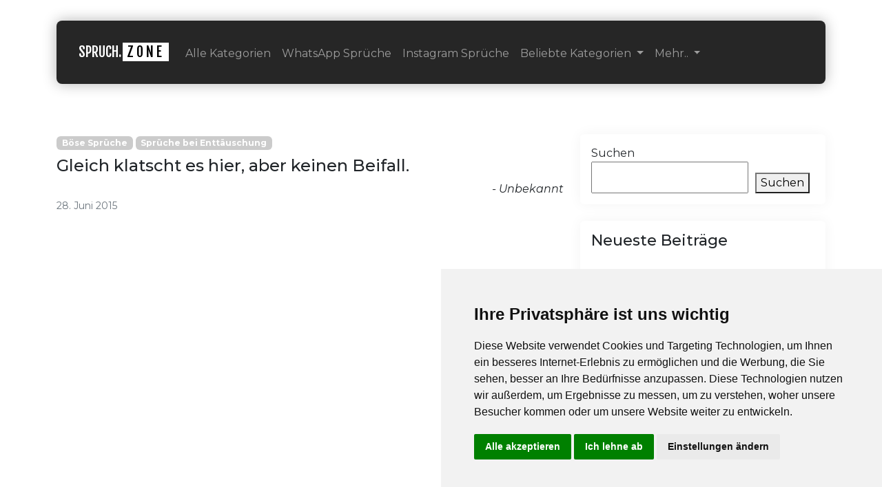

--- FILE ---
content_type: text/html; charset=UTF-8
request_url: https://www.spruchzone.de/2015/06/28/gleich-klatscht-es-hier-aber-keinen-beifall/
body_size: 20620
content:
<!doctype html>
<html lang="de">

<head>
  <meta charset="UTF-8">
  <meta name="viewport" content="width=device-width, initial-scale=1">
  <link rel="profile" href="https://gmpg.org/xfn/11">
  <!-- Favicons -->
  <link rel="apple-touch-icon" sizes="180x180" href="https://www.spruchzone.de/wp-content/themes/spruchZone/img/favicon/apple-touch-icon.png">
  <link rel="icon" type="image/png" sizes="32x32" href="https://www.spruchzone.de/wp-content/themes/spruchZone/img/favicon/favicon-32x32.png">
  <link rel="icon" type="image/png" sizes="16x16" href="https://www.spruchzone.de/wp-content/themes/spruchZone/img/favicon/favicon-16x16.png">
  <link rel="manifest" href="https://www.spruchzone.de/wp-content/themes/spruchZone/img/favicon/site.webmanifest">
  <link rel="mask-icon" href="https://www.spruchzone.de/wp-content/themes/spruchZone/img/favicon/safari-pinned-tab.svg" color="#0d6efd">
  <meta name="msapplication-TileColor" content="#ffffff">
  <meta name="theme-color" content="#ffffff">
  <link rel="preconnect" href="https://fonts.googleapis.com">
  <link rel="preconnect" href="https://fonts.gstatic.com" crossorigin>
  <link href="https://fonts.googleapis.com/css2?family=Fjalla+One&family=Montserrat:ital,wght@0,100..900;1,100..900&display=swap" rel="stylesheet">
  <meta name='robots' content='index, follow, max-image-preview:large, max-snippet:-1, max-video-preview:-1' />

	<!-- This site is optimized with the Yoast SEO plugin v22.8 - https://yoast.com/wordpress/plugins/seo/ -->
	<title>Gleich klatscht es hier, aber keinen Beifall. | SpruchZone.de</title>
	<link rel="canonical" href="https://www.spruchzone.de/2015/06/28/gleich-klatscht-es-hier-aber-keinen-beifall/" />
	<meta property="og:locale" content="de_DE" />
	<meta property="og:type" content="article" />
	<meta property="og:title" content="Gleich klatscht es hier, aber keinen Beifall. | SpruchZone.de" />
	<meta property="og:description" content="Gleich klatscht es hier, aber keinen Beifall." />
	<meta property="og:url" content="https://www.spruchzone.de/2015/06/28/gleich-klatscht-es-hier-aber-keinen-beifall/" />
	<meta property="og:site_name" content="SpruchZone.de" />
	<meta property="article:published_time" content="2015-06-28T11:53:57+00:00" />
	<meta name="author" content="lutz" />
	<meta name="twitter:card" content="summary_large_image" />
	<meta name="twitter:label1" content="Verfasst von" />
	<meta name="twitter:data1" content="lutz" />
	<script type="application/ld+json" class="yoast-schema-graph">{"@context":"https://schema.org","@graph":[{"@type":"Article","@id":"https://www.spruchzone.de/2015/06/28/gleich-klatscht-es-hier-aber-keinen-beifall/#article","isPartOf":{"@id":"https://www.spruchzone.de/2015/06/28/gleich-klatscht-es-hier-aber-keinen-beifall/"},"author":{"name":"lutz","@id":"https://www.spruchzone.de/#/schema/person/fb8f8e13568c0e7cd322743830a932f3"},"headline":"Gleich klatscht es hier, aber keinen Beifall.","datePublished":"2015-06-28T11:53:57+00:00","dateModified":"2015-06-28T11:53:57+00:00","mainEntityOfPage":{"@id":"https://www.spruchzone.de/2015/06/28/gleich-klatscht-es-hier-aber-keinen-beifall/"},"wordCount":14,"commentCount":0,"publisher":{"@id":"https://www.spruchzone.de/#organization"},"keywords":["Böse","Sprüche","Status","WhatsApp"],"articleSection":["Böse Sprüche","Sprüche bei Enttäuschung"],"inLanguage":"de","potentialAction":[{"@type":"CommentAction","name":"Comment","target":["https://www.spruchzone.de/2015/06/28/gleich-klatscht-es-hier-aber-keinen-beifall/#respond"]}]},{"@type":"WebPage","@id":"https://www.spruchzone.de/2015/06/28/gleich-klatscht-es-hier-aber-keinen-beifall/","url":"https://www.spruchzone.de/2015/06/28/gleich-klatscht-es-hier-aber-keinen-beifall/","name":"Gleich klatscht es hier, aber keinen Beifall. | SpruchZone.de","isPartOf":{"@id":"https://www.spruchzone.de/#website"},"datePublished":"2015-06-28T11:53:57+00:00","dateModified":"2015-06-28T11:53:57+00:00","breadcrumb":{"@id":"https://www.spruchzone.de/2015/06/28/gleich-klatscht-es-hier-aber-keinen-beifall/#breadcrumb"},"inLanguage":"de","potentialAction":[{"@type":"ReadAction","target":["https://www.spruchzone.de/2015/06/28/gleich-klatscht-es-hier-aber-keinen-beifall/"]}]},{"@type":"BreadcrumbList","@id":"https://www.spruchzone.de/2015/06/28/gleich-klatscht-es-hier-aber-keinen-beifall/#breadcrumb","itemListElement":[{"@type":"ListItem","position":1,"name":"Startseite","item":"https://www.spruchzone.de/"},{"@type":"ListItem","position":2,"name":"Gleich klatscht es hier, aber keinen Beifall."}]},{"@type":"WebSite","@id":"https://www.spruchzone.de/#website","url":"https://www.spruchzone.de/","name":"SpruchZone.de","description":"Tausende Sprüche für dich","publisher":{"@id":"https://www.spruchzone.de/#organization"},"potentialAction":[{"@type":"SearchAction","target":{"@type":"EntryPoint","urlTemplate":"https://www.spruchzone.de/?s={search_term_string}"},"query-input":"required name=search_term_string"}],"inLanguage":"de"},{"@type":"Organization","@id":"https://www.spruchzone.de/#organization","name":"SpruchZone.de","url":"https://www.spruchzone.de/","logo":{"@type":"ImageObject","inLanguage":"de","@id":"https://www.spruchzone.de/#/schema/logo/image/","url":"https://www.spruchzone.de/wp-content/uploads/2022/09/Profil_Picture_black_white-Kopie.png","contentUrl":"https://www.spruchzone.de/wp-content/uploads/2022/09/Profil_Picture_black_white-Kopie.png","width":1280,"height":1280,"caption":"SpruchZone.de"},"image":{"@id":"https://www.spruchzone.de/#/schema/logo/image/"},"sameAs":["https://www.instagram.com/spruch.zone/"]},{"@type":"Person","@id":"https://www.spruchzone.de/#/schema/person/fb8f8e13568c0e7cd322743830a932f3","name":"lutz","image":{"@type":"ImageObject","inLanguage":"de","@id":"https://www.spruchzone.de/#/schema/person/image/","url":"https://secure.gravatar.com/avatar/ba725e2d11ec68041d861e774a422c4cc3f3834a980678bd63079c79ce185348?s=96&d=mm&r=g","contentUrl":"https://secure.gravatar.com/avatar/ba725e2d11ec68041d861e774a422c4cc3f3834a980678bd63079c79ce185348?s=96&d=mm&r=g","caption":"lutz"},"sameAs":["https://www.spruchzone.de"],"url":"https://www.spruchzone.de/author/lutz/"}]}</script>
	<!-- / Yoast SEO plugin. -->


<link rel="alternate" type="application/rss+xml" title="SpruchZone.de &raquo; Feed" href="https://www.spruchzone.de/feed/" />
<link rel="alternate" type="application/rss+xml" title="SpruchZone.de &raquo; Kommentar-Feed" href="https://www.spruchzone.de/comments/feed/" />
<link rel="alternate" type="application/rss+xml" title="SpruchZone.de &raquo; Gleich klatscht es hier, aber keinen Beifall.-Kommentar-Feed" href="https://www.spruchzone.de/2015/06/28/gleich-klatscht-es-hier-aber-keinen-beifall/feed/" />
<link rel="alternate" title="oEmbed (JSON)" type="application/json+oembed" href="https://www.spruchzone.de/wp-json/oembed/1.0/embed?url=https%3A%2F%2Fwww.spruchzone.de%2F2015%2F06%2F28%2Fgleich-klatscht-es-hier-aber-keinen-beifall%2F" />
<link rel="alternate" title="oEmbed (XML)" type="text/xml+oembed" href="https://www.spruchzone.de/wp-json/oembed/1.0/embed?url=https%3A%2F%2Fwww.spruchzone.de%2F2015%2F06%2F28%2Fgleich-klatscht-es-hier-aber-keinen-beifall%2F&#038;format=xml" />
<style id='wp-img-auto-sizes-contain-inline-css' type='text/css'>
img:is([sizes=auto i],[sizes^="auto," i]){contain-intrinsic-size:3000px 1500px}
/*# sourceURL=wp-img-auto-sizes-contain-inline-css */
</style>
<link rel='stylesheet' id='sbi_styles-css' href='https://www.spruchzone.de/wp-content/plugins/instagram-feed/css/sbi-styles.min.css?ver=6.4.2' type='text/css' media='all' />
<style id='wp-emoji-styles-inline-css' type='text/css'>

	img.wp-smiley, img.emoji {
		display: inline !important;
		border: none !important;
		box-shadow: none !important;
		height: 1em !important;
		width: 1em !important;
		margin: 0 0.07em !important;
		vertical-align: -0.1em !important;
		background: none !important;
		padding: 0 !important;
	}
/*# sourceURL=wp-emoji-styles-inline-css */
</style>
<style id='wp-block-library-inline-css' type='text/css'>
:root{--wp-block-synced-color:#7a00df;--wp-block-synced-color--rgb:122,0,223;--wp-bound-block-color:var(--wp-block-synced-color);--wp-editor-canvas-background:#ddd;--wp-admin-theme-color:#007cba;--wp-admin-theme-color--rgb:0,124,186;--wp-admin-theme-color-darker-10:#006ba1;--wp-admin-theme-color-darker-10--rgb:0,107,160.5;--wp-admin-theme-color-darker-20:#005a87;--wp-admin-theme-color-darker-20--rgb:0,90,135;--wp-admin-border-width-focus:2px}@media (min-resolution:192dpi){:root{--wp-admin-border-width-focus:1.5px}}.wp-element-button{cursor:pointer}:root .has-very-light-gray-background-color{background-color:#eee}:root .has-very-dark-gray-background-color{background-color:#313131}:root .has-very-light-gray-color{color:#eee}:root .has-very-dark-gray-color{color:#313131}:root .has-vivid-green-cyan-to-vivid-cyan-blue-gradient-background{background:linear-gradient(135deg,#00d084,#0693e3)}:root .has-purple-crush-gradient-background{background:linear-gradient(135deg,#34e2e4,#4721fb 50%,#ab1dfe)}:root .has-hazy-dawn-gradient-background{background:linear-gradient(135deg,#faaca8,#dad0ec)}:root .has-subdued-olive-gradient-background{background:linear-gradient(135deg,#fafae1,#67a671)}:root .has-atomic-cream-gradient-background{background:linear-gradient(135deg,#fdd79a,#004a59)}:root .has-nightshade-gradient-background{background:linear-gradient(135deg,#330968,#31cdcf)}:root .has-midnight-gradient-background{background:linear-gradient(135deg,#020381,#2874fc)}:root{--wp--preset--font-size--normal:16px;--wp--preset--font-size--huge:42px}.has-regular-font-size{font-size:1em}.has-larger-font-size{font-size:2.625em}.has-normal-font-size{font-size:var(--wp--preset--font-size--normal)}.has-huge-font-size{font-size:var(--wp--preset--font-size--huge)}.has-text-align-center{text-align:center}.has-text-align-left{text-align:left}.has-text-align-right{text-align:right}.has-fit-text{white-space:nowrap!important}#end-resizable-editor-section{display:none}.aligncenter{clear:both}.items-justified-left{justify-content:flex-start}.items-justified-center{justify-content:center}.items-justified-right{justify-content:flex-end}.items-justified-space-between{justify-content:space-between}.screen-reader-text{border:0;clip-path:inset(50%);height:1px;margin:-1px;overflow:hidden;padding:0;position:absolute;width:1px;word-wrap:normal!important}.screen-reader-text:focus{background-color:#ddd;clip-path:none;color:#444;display:block;font-size:1em;height:auto;left:5px;line-height:normal;padding:15px 23px 14px;text-decoration:none;top:5px;width:auto;z-index:100000}html :where(.has-border-color){border-style:solid}html :where([style*=border-top-color]){border-top-style:solid}html :where([style*=border-right-color]){border-right-style:solid}html :where([style*=border-bottom-color]){border-bottom-style:solid}html :where([style*=border-left-color]){border-left-style:solid}html :where([style*=border-width]){border-style:solid}html :where([style*=border-top-width]){border-top-style:solid}html :where([style*=border-right-width]){border-right-style:solid}html :where([style*=border-bottom-width]){border-bottom-style:solid}html :where([style*=border-left-width]){border-left-style:solid}html :where(img[class*=wp-image-]){height:auto;max-width:100%}:where(figure){margin:0 0 1em}html :where(.is-position-sticky){--wp-admin--admin-bar--position-offset:var(--wp-admin--admin-bar--height,0px)}@media screen and (max-width:600px){html :where(.is-position-sticky){--wp-admin--admin-bar--position-offset:0px}}

/*# sourceURL=wp-block-library-inline-css */
</style><style id='wp-block-heading-inline-css' type='text/css'>
h1:where(.wp-block-heading).has-background,h2:where(.wp-block-heading).has-background,h3:where(.wp-block-heading).has-background,h4:where(.wp-block-heading).has-background,h5:where(.wp-block-heading).has-background,h6:where(.wp-block-heading).has-background{padding:1.25em 2.375em}h1.has-text-align-left[style*=writing-mode]:where([style*=vertical-lr]),h1.has-text-align-right[style*=writing-mode]:where([style*=vertical-rl]),h2.has-text-align-left[style*=writing-mode]:where([style*=vertical-lr]),h2.has-text-align-right[style*=writing-mode]:where([style*=vertical-rl]),h3.has-text-align-left[style*=writing-mode]:where([style*=vertical-lr]),h3.has-text-align-right[style*=writing-mode]:where([style*=vertical-rl]),h4.has-text-align-left[style*=writing-mode]:where([style*=vertical-lr]),h4.has-text-align-right[style*=writing-mode]:where([style*=vertical-rl]),h5.has-text-align-left[style*=writing-mode]:where([style*=vertical-lr]),h5.has-text-align-right[style*=writing-mode]:where([style*=vertical-rl]),h6.has-text-align-left[style*=writing-mode]:where([style*=vertical-lr]),h6.has-text-align-right[style*=writing-mode]:where([style*=vertical-rl]){rotate:180deg}
/*# sourceURL=https://www.spruchzone.de/wp-includes/blocks/heading/style.min.css */
</style>
<style id='wp-block-latest-posts-inline-css' type='text/css'>
.wp-block-latest-posts{box-sizing:border-box}.wp-block-latest-posts.alignleft{margin-right:2em}.wp-block-latest-posts.alignright{margin-left:2em}.wp-block-latest-posts.wp-block-latest-posts__list{list-style:none}.wp-block-latest-posts.wp-block-latest-posts__list li{clear:both;overflow-wrap:break-word}.wp-block-latest-posts.is-grid{display:flex;flex-wrap:wrap}.wp-block-latest-posts.is-grid li{margin:0 1.25em 1.25em 0;width:100%}@media (min-width:600px){.wp-block-latest-posts.columns-2 li{width:calc(50% - .625em)}.wp-block-latest-posts.columns-2 li:nth-child(2n){margin-right:0}.wp-block-latest-posts.columns-3 li{width:calc(33.33333% - .83333em)}.wp-block-latest-posts.columns-3 li:nth-child(3n){margin-right:0}.wp-block-latest-posts.columns-4 li{width:calc(25% - .9375em)}.wp-block-latest-posts.columns-4 li:nth-child(4n){margin-right:0}.wp-block-latest-posts.columns-5 li{width:calc(20% - 1em)}.wp-block-latest-posts.columns-5 li:nth-child(5n){margin-right:0}.wp-block-latest-posts.columns-6 li{width:calc(16.66667% - 1.04167em)}.wp-block-latest-posts.columns-6 li:nth-child(6n){margin-right:0}}:root :where(.wp-block-latest-posts.is-grid){padding:0}:root :where(.wp-block-latest-posts.wp-block-latest-posts__list){padding-left:0}.wp-block-latest-posts__post-author,.wp-block-latest-posts__post-date{display:block;font-size:.8125em}.wp-block-latest-posts__post-excerpt,.wp-block-latest-posts__post-full-content{margin-bottom:1em;margin-top:.5em}.wp-block-latest-posts__featured-image a{display:inline-block}.wp-block-latest-posts__featured-image img{height:auto;max-width:100%;width:auto}.wp-block-latest-posts__featured-image.alignleft{float:left;margin-right:1em}.wp-block-latest-posts__featured-image.alignright{float:right;margin-left:1em}.wp-block-latest-posts__featured-image.aligncenter{margin-bottom:1em;text-align:center}
/*# sourceURL=https://www.spruchzone.de/wp-includes/blocks/latest-posts/style.min.css */
</style>
<style id='wp-block-search-inline-css' type='text/css'>
.wp-block-search__button{margin-left:10px;word-break:normal}.wp-block-search__button.has-icon{line-height:0}.wp-block-search__button svg{height:1.25em;min-height:24px;min-width:24px;width:1.25em;fill:currentColor;vertical-align:text-bottom}:where(.wp-block-search__button){border:1px solid #ccc;padding:6px 10px}.wp-block-search__inside-wrapper{display:flex;flex:auto;flex-wrap:nowrap;max-width:100%}.wp-block-search__label{width:100%}.wp-block-search.wp-block-search__button-only .wp-block-search__button{box-sizing:border-box;display:flex;flex-shrink:0;justify-content:center;margin-left:0;max-width:100%}.wp-block-search.wp-block-search__button-only .wp-block-search__inside-wrapper{min-width:0!important;transition-property:width}.wp-block-search.wp-block-search__button-only .wp-block-search__input{flex-basis:100%;transition-duration:.3s}.wp-block-search.wp-block-search__button-only.wp-block-search__searchfield-hidden,.wp-block-search.wp-block-search__button-only.wp-block-search__searchfield-hidden .wp-block-search__inside-wrapper{overflow:hidden}.wp-block-search.wp-block-search__button-only.wp-block-search__searchfield-hidden .wp-block-search__input{border-left-width:0!important;border-right-width:0!important;flex-basis:0;flex-grow:0;margin:0;min-width:0!important;padding-left:0!important;padding-right:0!important;width:0!important}:where(.wp-block-search__input){appearance:none;border:1px solid #949494;flex-grow:1;font-family:inherit;font-size:inherit;font-style:inherit;font-weight:inherit;letter-spacing:inherit;line-height:inherit;margin-left:0;margin-right:0;min-width:3rem;padding:8px;text-decoration:unset!important;text-transform:inherit}:where(.wp-block-search__button-inside .wp-block-search__inside-wrapper){background-color:#fff;border:1px solid #949494;box-sizing:border-box;padding:4px}:where(.wp-block-search__button-inside .wp-block-search__inside-wrapper) .wp-block-search__input{border:none;border-radius:0;padding:0 4px}:where(.wp-block-search__button-inside .wp-block-search__inside-wrapper) .wp-block-search__input:focus{outline:none}:where(.wp-block-search__button-inside .wp-block-search__inside-wrapper) :where(.wp-block-search__button){padding:4px 8px}.wp-block-search.aligncenter .wp-block-search__inside-wrapper{margin:auto}.wp-block[data-align=right] .wp-block-search.wp-block-search__button-only .wp-block-search__inside-wrapper{float:right}
/*# sourceURL=https://www.spruchzone.de/wp-includes/blocks/search/style.min.css */
</style>
<style id='wp-block-group-inline-css' type='text/css'>
.wp-block-group{box-sizing:border-box}:where(.wp-block-group.wp-block-group-is-layout-constrained){position:relative}
/*# sourceURL=https://www.spruchzone.de/wp-includes/blocks/group/style.min.css */
</style>
<style id='global-styles-inline-css' type='text/css'>
:root{--wp--preset--aspect-ratio--square: 1;--wp--preset--aspect-ratio--4-3: 4/3;--wp--preset--aspect-ratio--3-4: 3/4;--wp--preset--aspect-ratio--3-2: 3/2;--wp--preset--aspect-ratio--2-3: 2/3;--wp--preset--aspect-ratio--16-9: 16/9;--wp--preset--aspect-ratio--9-16: 9/16;--wp--preset--color--black: #000000;--wp--preset--color--cyan-bluish-gray: #abb8c3;--wp--preset--color--white: #ffffff;--wp--preset--color--pale-pink: #f78da7;--wp--preset--color--vivid-red: #cf2e2e;--wp--preset--color--luminous-vivid-orange: #ff6900;--wp--preset--color--luminous-vivid-amber: #fcb900;--wp--preset--color--light-green-cyan: #7bdcb5;--wp--preset--color--vivid-green-cyan: #00d084;--wp--preset--color--pale-cyan-blue: #8ed1fc;--wp--preset--color--vivid-cyan-blue: #0693e3;--wp--preset--color--vivid-purple: #9b51e0;--wp--preset--gradient--vivid-cyan-blue-to-vivid-purple: linear-gradient(135deg,rgb(6,147,227) 0%,rgb(155,81,224) 100%);--wp--preset--gradient--light-green-cyan-to-vivid-green-cyan: linear-gradient(135deg,rgb(122,220,180) 0%,rgb(0,208,130) 100%);--wp--preset--gradient--luminous-vivid-amber-to-luminous-vivid-orange: linear-gradient(135deg,rgb(252,185,0) 0%,rgb(255,105,0) 100%);--wp--preset--gradient--luminous-vivid-orange-to-vivid-red: linear-gradient(135deg,rgb(255,105,0) 0%,rgb(207,46,46) 100%);--wp--preset--gradient--very-light-gray-to-cyan-bluish-gray: linear-gradient(135deg,rgb(238,238,238) 0%,rgb(169,184,195) 100%);--wp--preset--gradient--cool-to-warm-spectrum: linear-gradient(135deg,rgb(74,234,220) 0%,rgb(151,120,209) 20%,rgb(207,42,186) 40%,rgb(238,44,130) 60%,rgb(251,105,98) 80%,rgb(254,248,76) 100%);--wp--preset--gradient--blush-light-purple: linear-gradient(135deg,rgb(255,206,236) 0%,rgb(152,150,240) 100%);--wp--preset--gradient--blush-bordeaux: linear-gradient(135deg,rgb(254,205,165) 0%,rgb(254,45,45) 50%,rgb(107,0,62) 100%);--wp--preset--gradient--luminous-dusk: linear-gradient(135deg,rgb(255,203,112) 0%,rgb(199,81,192) 50%,rgb(65,88,208) 100%);--wp--preset--gradient--pale-ocean: linear-gradient(135deg,rgb(255,245,203) 0%,rgb(182,227,212) 50%,rgb(51,167,181) 100%);--wp--preset--gradient--electric-grass: linear-gradient(135deg,rgb(202,248,128) 0%,rgb(113,206,126) 100%);--wp--preset--gradient--midnight: linear-gradient(135deg,rgb(2,3,129) 0%,rgb(40,116,252) 100%);--wp--preset--font-size--small: 13px;--wp--preset--font-size--medium: 20px;--wp--preset--font-size--large: 36px;--wp--preset--font-size--x-large: 42px;--wp--preset--spacing--20: 0.44rem;--wp--preset--spacing--30: 0.67rem;--wp--preset--spacing--40: 1rem;--wp--preset--spacing--50: 1.5rem;--wp--preset--spacing--60: 2.25rem;--wp--preset--spacing--70: 3.38rem;--wp--preset--spacing--80: 5.06rem;--wp--preset--shadow--natural: 6px 6px 9px rgba(0, 0, 0, 0.2);--wp--preset--shadow--deep: 12px 12px 50px rgba(0, 0, 0, 0.4);--wp--preset--shadow--sharp: 6px 6px 0px rgba(0, 0, 0, 0.2);--wp--preset--shadow--outlined: 6px 6px 0px -3px rgb(255, 255, 255), 6px 6px rgb(0, 0, 0);--wp--preset--shadow--crisp: 6px 6px 0px rgb(0, 0, 0);}:where(.is-layout-flex){gap: 0.5em;}:where(.is-layout-grid){gap: 0.5em;}body .is-layout-flex{display: flex;}.is-layout-flex{flex-wrap: wrap;align-items: center;}.is-layout-flex > :is(*, div){margin: 0;}body .is-layout-grid{display: grid;}.is-layout-grid > :is(*, div){margin: 0;}:where(.wp-block-columns.is-layout-flex){gap: 2em;}:where(.wp-block-columns.is-layout-grid){gap: 2em;}:where(.wp-block-post-template.is-layout-flex){gap: 1.25em;}:where(.wp-block-post-template.is-layout-grid){gap: 1.25em;}.has-black-color{color: var(--wp--preset--color--black) !important;}.has-cyan-bluish-gray-color{color: var(--wp--preset--color--cyan-bluish-gray) !important;}.has-white-color{color: var(--wp--preset--color--white) !important;}.has-pale-pink-color{color: var(--wp--preset--color--pale-pink) !important;}.has-vivid-red-color{color: var(--wp--preset--color--vivid-red) !important;}.has-luminous-vivid-orange-color{color: var(--wp--preset--color--luminous-vivid-orange) !important;}.has-luminous-vivid-amber-color{color: var(--wp--preset--color--luminous-vivid-amber) !important;}.has-light-green-cyan-color{color: var(--wp--preset--color--light-green-cyan) !important;}.has-vivid-green-cyan-color{color: var(--wp--preset--color--vivid-green-cyan) !important;}.has-pale-cyan-blue-color{color: var(--wp--preset--color--pale-cyan-blue) !important;}.has-vivid-cyan-blue-color{color: var(--wp--preset--color--vivid-cyan-blue) !important;}.has-vivid-purple-color{color: var(--wp--preset--color--vivid-purple) !important;}.has-black-background-color{background-color: var(--wp--preset--color--black) !important;}.has-cyan-bluish-gray-background-color{background-color: var(--wp--preset--color--cyan-bluish-gray) !important;}.has-white-background-color{background-color: var(--wp--preset--color--white) !important;}.has-pale-pink-background-color{background-color: var(--wp--preset--color--pale-pink) !important;}.has-vivid-red-background-color{background-color: var(--wp--preset--color--vivid-red) !important;}.has-luminous-vivid-orange-background-color{background-color: var(--wp--preset--color--luminous-vivid-orange) !important;}.has-luminous-vivid-amber-background-color{background-color: var(--wp--preset--color--luminous-vivid-amber) !important;}.has-light-green-cyan-background-color{background-color: var(--wp--preset--color--light-green-cyan) !important;}.has-vivid-green-cyan-background-color{background-color: var(--wp--preset--color--vivid-green-cyan) !important;}.has-pale-cyan-blue-background-color{background-color: var(--wp--preset--color--pale-cyan-blue) !important;}.has-vivid-cyan-blue-background-color{background-color: var(--wp--preset--color--vivid-cyan-blue) !important;}.has-vivid-purple-background-color{background-color: var(--wp--preset--color--vivid-purple) !important;}.has-black-border-color{border-color: var(--wp--preset--color--black) !important;}.has-cyan-bluish-gray-border-color{border-color: var(--wp--preset--color--cyan-bluish-gray) !important;}.has-white-border-color{border-color: var(--wp--preset--color--white) !important;}.has-pale-pink-border-color{border-color: var(--wp--preset--color--pale-pink) !important;}.has-vivid-red-border-color{border-color: var(--wp--preset--color--vivid-red) !important;}.has-luminous-vivid-orange-border-color{border-color: var(--wp--preset--color--luminous-vivid-orange) !important;}.has-luminous-vivid-amber-border-color{border-color: var(--wp--preset--color--luminous-vivid-amber) !important;}.has-light-green-cyan-border-color{border-color: var(--wp--preset--color--light-green-cyan) !important;}.has-vivid-green-cyan-border-color{border-color: var(--wp--preset--color--vivid-green-cyan) !important;}.has-pale-cyan-blue-border-color{border-color: var(--wp--preset--color--pale-cyan-blue) !important;}.has-vivid-cyan-blue-border-color{border-color: var(--wp--preset--color--vivid-cyan-blue) !important;}.has-vivid-purple-border-color{border-color: var(--wp--preset--color--vivid-purple) !important;}.has-vivid-cyan-blue-to-vivid-purple-gradient-background{background: var(--wp--preset--gradient--vivid-cyan-blue-to-vivid-purple) !important;}.has-light-green-cyan-to-vivid-green-cyan-gradient-background{background: var(--wp--preset--gradient--light-green-cyan-to-vivid-green-cyan) !important;}.has-luminous-vivid-amber-to-luminous-vivid-orange-gradient-background{background: var(--wp--preset--gradient--luminous-vivid-amber-to-luminous-vivid-orange) !important;}.has-luminous-vivid-orange-to-vivid-red-gradient-background{background: var(--wp--preset--gradient--luminous-vivid-orange-to-vivid-red) !important;}.has-very-light-gray-to-cyan-bluish-gray-gradient-background{background: var(--wp--preset--gradient--very-light-gray-to-cyan-bluish-gray) !important;}.has-cool-to-warm-spectrum-gradient-background{background: var(--wp--preset--gradient--cool-to-warm-spectrum) !important;}.has-blush-light-purple-gradient-background{background: var(--wp--preset--gradient--blush-light-purple) !important;}.has-blush-bordeaux-gradient-background{background: var(--wp--preset--gradient--blush-bordeaux) !important;}.has-luminous-dusk-gradient-background{background: var(--wp--preset--gradient--luminous-dusk) !important;}.has-pale-ocean-gradient-background{background: var(--wp--preset--gradient--pale-ocean) !important;}.has-electric-grass-gradient-background{background: var(--wp--preset--gradient--electric-grass) !important;}.has-midnight-gradient-background{background: var(--wp--preset--gradient--midnight) !important;}.has-small-font-size{font-size: var(--wp--preset--font-size--small) !important;}.has-medium-font-size{font-size: var(--wp--preset--font-size--medium) !important;}.has-large-font-size{font-size: var(--wp--preset--font-size--large) !important;}.has-x-large-font-size{font-size: var(--wp--preset--font-size--x-large) !important;}
/*# sourceURL=global-styles-inline-css */
</style>

<style id='classic-theme-styles-inline-css' type='text/css'>
/*! This file is auto-generated */
.wp-block-button__link{color:#fff;background-color:#32373c;border-radius:9999px;box-shadow:none;text-decoration:none;padding:calc(.667em + 2px) calc(1.333em + 2px);font-size:1.125em}.wp-block-file__button{background:#32373c;color:#fff;text-decoration:none}
/*# sourceURL=/wp-includes/css/classic-themes.min.css */
</style>
<link rel='stylesheet' id='callout-style-css' href='https://www.spruchzone.de/wp-content/plugins/instagram-feed/admin/assets/css/callout.css' type='text/css' media='all' />
<link rel='stylesheet' id='main-css' href='https://www.spruchzone.de/wp-content/themes/spruchZone/css/main.css?ver=202209151428' type='text/css' media='all' />
<link rel='stylesheet' id='bootscore-style-css' href='https://www.spruchzone.de/wp-content/themes/spruchZone/style.css?ver=202406162226' type='text/css' media='all' />
<link rel='stylesheet' id='fontawesome-css' online="if(media!='all')media='all'" href='https://www.spruchzone.de/wp-content/themes/spruchZone/fontawesome/css/all.min.css?ver=202209151427' type='text/css' media='all' />
<script type="text/javascript" src="https://www.spruchzone.de/wp-includes/js/jquery/jquery.min.js?ver=3.7.1" id="jquery-core-js"></script>
<script type="text/javascript" src="https://www.spruchzone.de/wp-includes/js/jquery/jquery-migrate.min.js?ver=3.4.1" id="jquery-migrate-js"></script>
<link rel="https://api.w.org/" href="https://www.spruchzone.de/wp-json/" /><link rel="alternate" title="JSON" type="application/json" href="https://www.spruchzone.de/wp-json/wp/v2/posts/399" /><link rel="EditURI" type="application/rsd+xml" title="RSD" href="https://www.spruchzone.de/xmlrpc.php?rsd" />
<meta name="generator" content="WordPress 6.9" />
<link rel='shortlink' href='https://www.spruchzone.de/?p=399' />
<link rel="pingback" href="https://www.spruchzone.de/xmlrpc.php"></head>

<body class="wp-singular post-template-default single single-post postid-399 single-format-standard wp-theme-spruchZone">

  
  <div id="page" class="site">

    <header id="masthead" class="site-header outerNavbar container">

      <nav id="myHeader" class="navbar navbar-expand-lg navbar-dark bg-dark">
        <div class="container-fluid">
          <a class="navbar-brand logo" href="https://spruchzone.de/">SPRUCH.<span class="inverted">ZONE</span></a>
          <button class="navbar-toggler" type="button" data-bs-toggle="collapse" data-bs-target="#navbarNavDropdown" aria-controls="navbarNavDropdown" aria-expanded="false" aria-label="Toggle navigation">
            <span class="navbar-toggler-icon"></span>
          </button>
          <div class="collapse navbar-collapse" id="navbarNavDropdown">
            <ul class="navbar-nav">
              <li class="nav-item">
                <a class="nav-link" href="https://www.spruchzone.de/alle-kategorien/">Alle Kategorien</a>
              </li>
              <li class="nav-item">
                <a class="nav-link" href="https://www.spruchzone.de/whatsapp-status-sprueche/">WhatsApp Sprüche</a>
              </li>
              <li class="nav-item">
                <a class="nav-link" href="https://www.spruchzone.de/instagram-sprueche/">Instagram Sprüche</a>
              </li>
              <li class="nav-item dropdown">
                <a class="nav-link dropdown-toggle" href="#" role="button" data-bs-toggle="dropdown" aria-expanded="false">
                 Beliebte Kategorien
                </a>
                <ul class="dropdown-menu">
                  <li><a class="dropdown-item" href="https://www.spruchzone.de/kategorie/schoen/">Schöne Sprüche</a></li>
                  <li><a class="dropdown-item" href="https://www.spruchzone.de/kategorie/freunde/">Freundschaftssprüche</a></li>
                  <li><a class="dropdown-item" href="https://www.spruchzone.de/geburtstagssprueche/">Geburtstagssprüche</a></li>
                  <li><a class="dropdown-item" href="https://www.spruchzone.de/hochzeitssprueche/">Hochzeitssprüche</a></li>
                </ul>
              
              </li>
              <li class="nav-item dropdown">
                <a class="nav-link dropdown-toggle" href="#" role="button" data-bs-toggle="dropdown" aria-expanded="false">
                 Mehr..
                </a>
                <ul class="dropdown-menu">
                  <li><a class="dropdown-item" href="https://www.spruchzone.de/spruch-einreichen/">Spruch einreichen</a></li>
                  <li><a class="dropdown-item" href="https://www.spruchzone.de/kontakt/">Kontakt</a></li>
                  <li><a class="dropdown-item" href="https://www.spruchzone.de/impressum">Impressum</a></li>
                  <li><a class="dropdown-item" href="https://www.spruchzone.de/impressum#datenschutz">Datenschutz</a></li>
                </ul>
              
              </li>
            </ul>
          </div>
        </div>
      </nav>

      <div class="betterPlaceholder"></div>


    </header><!-- #masthead -->
<div id="content" class="site-content container py-5 mt-4">
  <div id="primary" class="content-area">

    <!-- Hook to add something nice -->
  
    <div class="row">
      <div class="col-md-8 col-xxl-9">

        <main id="main" class="site-main">

        
                        <div class="category-badge mb-2"><a href="https://www.spruchzone.de/kategorie/boese/" class="badge text-bg-secondary text-decoration-none">Böse Sprüche</a> <a href="https://www.spruchzone.de/kategorie/enttaeuschung/" class="badge text-bg-secondary text-decoration-none">Sprüche bei Enttäuschung</a></div>            <h1>Gleich klatscht es hier, aber keinen Beifall.</h1>            <div class="quelle">
                       - Unbekannt                      </div>
            <p class="entry-meta">
              <small class="text-muted">
                <span class="posted-on"><span rel="bookmark"><time class="entry-date published updated" datetime="2015-06-28T12:53:57+02:00">28. Juni 2015</time></span></span>              </small>
            </p>
               


       

        </main> <!-- #main -->

      </div><!-- col -->
      <div class="col-md-4 col-xxl-3 order-first order-md-last">
  <aside id="secondary" class="widget-area">

    <button class="btn btn-outline-secondary w-100 mb-4 d-flex d-md-none justify-content-between align-items-center" type="button" data-bs-toggle="offcanvas" data-bs-target="#sidebar" aria-controls="sidebar">
      Seitenmenü öffnen <i class="fa-solid fa-ellipsis-vertical"></i>
    </button>

    <div class="offcanvas-md offcanvas-end" tabindex="-1" id="sidebar" aria-labelledby="sidebarLabel">
      <div class="offcanvas-header bg-light">
        <span class="h5 offcanvas-title" id="sidebarLabel">Sidebar</span>
        <button type="button" class="btn-close" data-bs-dismiss="offcanvas" data-bs-target="#sidebar" aria-label="Close"></button>
      </div>
      <div class="offcanvas-body flex-column">
        <section id="block-2" class="widget widget_block widget_search card card-body mb-4 bg-light border-0"><form role="search" method="get" action="https://www.spruchzone.de/" class="wp-block-search__button-outside wp-block-search__text-button wp-block-search"    ><label class="wp-block-search__label" for="wp-block-search__input-1" >Suchen</label><div class="wp-block-search__inside-wrapper" ><input class="wp-block-search__input" id="wp-block-search__input-1" placeholder="" value="" type="search" name="s" required /><button aria-label="Suchen" class="wp-block-search__button wp-element-button" type="submit" >Suchen</button></div></form></section><section id="block-3" class="widget widget_block card card-body mb-4 bg-light border-0"><div class="wp-block-group"><div class="wp-block-group__inner-container is-layout-flow wp-block-group-is-layout-flow"><h2 class="wp-block-heading">Neueste Beiträge</h2><ul class="wp-block-latest-posts__list wp-block-latest-posts"><li><a class="wp-block-latest-posts__post-title" href="https://www.spruchzone.de/2020/10/02/immer-die-wahrheit-sagen-bringt-einem-wahrscheinlich-nicht-viele-freunde-aber-dafuer-die-richtigen/">Immer die Wahrheit sagen bringt einem wahrscheinlich nicht viele Freunde, aber dafür die Richtigen.</a></li>
<li><a class="wp-block-latest-posts__post-title" href="https://www.spruchzone.de/2020/10/02/man-muss-das-unmoegliche-versuchen-um-das-moegliche-zu-erreichen/">Man muss das Unmögliche versuchen, um das Mögliche zu erreichen.</a></li>
<li><a class="wp-block-latest-posts__post-title" href="https://www.spruchzone.de/2020/10/02/wer-keinen-sinn-im-leben-sieht-ist-nicht-nur-ungluecklich-sondern-kaum-lebensfaehig/">Wer keinen Sinn im Leben sieht, ist nicht nur unglücklich, sondern kaum lebensfähig.</a></li>
<li><a class="wp-block-latest-posts__post-title" href="https://www.spruchzone.de/2020/10/02/phantasie-ist-wichtiger-als-wissen-denn-wissen-ist-begrenzt/">Phantasie ist wichtiger als Wissen, denn Wissen ist begrenzt.</a></li>
<li><a class="wp-block-latest-posts__post-title" href="https://www.spruchzone.de/2020/10/02/zwei-dinge-sind-unendlich-das-universum-und-die-menschliche-dummheit-aber-bei-dem-universum-bin-ich-mir-noch-nicht-ganz-sicher/">Zwei Dinge sind unendlich, das Universum und die menschliche Dummheit, aber bei dem Universum bin ich mir noch nicht ganz sicher.</a></li>
</ul></div></div></section><section id="instagram-feed-widget-2" class="widget widget_instagram-feed-widget card card-body mb-4 bg-light border-0">
<div id="sb_instagram"  class="sbi sbi_mob_col_2 sbi_tab_col_2 sbi_col_2 sbi_width_resp sbi_palette_light" style="padding-bottom: 4px;" data-feedid="*1"  data-res="thumb" data-cols="2" data-colsmobile="2" data-colstablet="2" data-num="12" data-nummobile="20" data-item-padding="2" data-shortcode-atts="{&quot;num&quot;:&quot;6&quot;,&quot;cols&quot;:&quot;3&quot;}"  data-postid="399" data-locatornonce="ebdf98d5d2" data-sbi-flags="favorLocal">
	<div class="sb_instagram_header  sbi_medium sbi_header_palette_light"   >
	<a class="sbi_header_link" target="_blank" rel="nofollow noopener" href="https://www.instagram.com/spruch.zone/" title="@spruch.zone">
		<div class="sbi_header_text">
			<div class="sbi_header_img"  data-avatar-url="https://scontent-fra5-1.xx.fbcdn.net/v/t51.2885-15/126359494_1484063315127091_3402097228545397885_n.jpg?_nc_cat=100&amp;ccb=1-7&amp;_nc_sid=7d201b&amp;_nc_ohc=tuaFe3xvW4gAX-ShucL&amp;_nc_oc=AQlTfk1SGBHVtsU1JyGjBShW2obJZjXC2sqKQWyQnTdb7XVnfdKOAkMsfwF5vM_HEUA&amp;_nc_ht=scontent-fra5-1.xx&amp;edm=AL-3X8kEAAAA&amp;oh=00_AfCjfoAlX0u_j3rmW0bTsdY_j7jUWZMevgHmlzs7PXmgFg&amp;oe=65CAADAE">
									<div class="sbi_header_img_hover"  ><svg class="sbi_new_logo fa-instagram fa-w-14" aria-hidden="true" data-fa-processed="" aria-label="Instagram" data-prefix="fab" data-icon="instagram" role="img" viewBox="0 0 448 512">
	                <path fill="currentColor" d="M224.1 141c-63.6 0-114.9 51.3-114.9 114.9s51.3 114.9 114.9 114.9S339 319.5 339 255.9 287.7 141 224.1 141zm0 189.6c-41.1 0-74.7-33.5-74.7-74.7s33.5-74.7 74.7-74.7 74.7 33.5 74.7 74.7-33.6 74.7-74.7 74.7zm146.4-194.3c0 14.9-12 26.8-26.8 26.8-14.9 0-26.8-12-26.8-26.8s12-26.8 26.8-26.8 26.8 12 26.8 26.8zm76.1 27.2c-1.7-35.9-9.9-67.7-36.2-93.9-26.2-26.2-58-34.4-93.9-36.2-37-2.1-147.9-2.1-184.9 0-35.8 1.7-67.6 9.9-93.9 36.1s-34.4 58-36.2 93.9c-2.1 37-2.1 147.9 0 184.9 1.7 35.9 9.9 67.7 36.2 93.9s58 34.4 93.9 36.2c37 2.1 147.9 2.1 184.9 0 35.9-1.7 67.7-9.9 93.9-36.2 26.2-26.2 34.4-58 36.2-93.9 2.1-37 2.1-147.8 0-184.8zM398.8 388c-7.8 19.6-22.9 34.7-42.6 42.6-29.5 11.7-99.5 9-132.1 9s-102.7 2.6-132.1-9c-19.6-7.8-34.7-22.9-42.6-42.6-11.7-29.5-9-99.5-9-132.1s-2.6-102.7 9-132.1c7.8-19.6 22.9-34.7 42.6-42.6 29.5-11.7 99.5-9 132.1-9s102.7-2.6 132.1 9c19.6 7.8 34.7 22.9 42.6 42.6 11.7 29.5 9 99.5 9 132.1s2.7 102.7-9 132.1z"></path>
	            </svg></div>
					<img  src="https://www.spruchzone.de/wp-content/uploads/sb-instagram-feed-images/spruch.zone.jpg" alt="Sprüche und Zitate" width="50" height="50">
											</div>

			<div class="sbi_feedtheme_header_text">
				<h3>spruch.zone</h3>
									<p class="sbi_bio">Schöne Sprüche, für deinen Instagram Account! Finde auf unserer Seite viele neue Zitate und Sprüche zum Nachdenken</p>
							</div>
		</div>
	</a>
</div>

    <div id="sbi_images"  style="gap: 4px;">
		<div class="sbi_item sbi_type_image sbi_new sbi_transition" id="sbi_17867328644993644" data-date="1695489917">
    <div class="sbi_photo_wrap">
        <a class="sbi_photo" href="https://www.instagram.com/p/Cxiul3quKR1/" target="_blank" rel="noopener nofollow" data-full-res="https://scontent-fra5-1.cdninstagram.com/v/t51.2885-15/381260770_859555612464861_2767659885701372139_n.jpg?_nc_cat=110&#038;ccb=1-7&#038;_nc_sid=18de74&#038;_nc_ohc=WST7QsaaP1cAX9QjMiK&#038;_nc_oc=AQlcDlEZfVR1Z0C4HrSiX1WXGjjytsehxirS9C_kqCcgUOj51m5XFQnv85IWQ47Qf8c&#038;_nc_ht=scontent-fra5-1.cdninstagram.com&#038;edm=AM6HXa8EAAAA&#038;oh=00_AfAIVpsFj3o6-7XJQtPIyTKdvY3iTeCeAxgQKmo0UE8yew&#038;oe=65C9BE83" data-img-src-set="{&quot;d&quot;:&quot;https:\/\/scontent-fra5-1.cdninstagram.com\/v\/t51.2885-15\/381260770_859555612464861_2767659885701372139_n.jpg?_nc_cat=110&amp;ccb=1-7&amp;_nc_sid=18de74&amp;_nc_ohc=WST7QsaaP1cAX9QjMiK&amp;_nc_oc=AQlcDlEZfVR1Z0C4HrSiX1WXGjjytsehxirS9C_kqCcgUOj51m5XFQnv85IWQ47Qf8c&amp;_nc_ht=scontent-fra5-1.cdninstagram.com&amp;edm=AM6HXa8EAAAA&amp;oh=00_AfAIVpsFj3o6-7XJQtPIyTKdvY3iTeCeAxgQKmo0UE8yew&amp;oe=65C9BE83&quot;,&quot;150&quot;:&quot;https:\/\/scontent-fra5-1.cdninstagram.com\/v\/t51.2885-15\/381260770_859555612464861_2767659885701372139_n.jpg?_nc_cat=110&amp;ccb=1-7&amp;_nc_sid=18de74&amp;_nc_ohc=WST7QsaaP1cAX9QjMiK&amp;_nc_oc=AQlcDlEZfVR1Z0C4HrSiX1WXGjjytsehxirS9C_kqCcgUOj51m5XFQnv85IWQ47Qf8c&amp;_nc_ht=scontent-fra5-1.cdninstagram.com&amp;edm=AM6HXa8EAAAA&amp;oh=00_AfAIVpsFj3o6-7XJQtPIyTKdvY3iTeCeAxgQKmo0UE8yew&amp;oe=65C9BE83&quot;,&quot;320&quot;:&quot;https:\/\/www.spruchzone.de\/wp-content\/uploads\/sb-instagram-feed-images\/381260770_859555612464861_2767659885701372139_nlow.jpg&quot;,&quot;640&quot;:&quot;https:\/\/www.spruchzone.de\/wp-content\/uploads\/sb-instagram-feed-images\/381260770_859555612464861_2767659885701372139_nfull.jpg&quot;}">
            <span class="sbi-screenreader">Das Leben ist wie ein Buch. Jeder Tag eine neue Se</span>
            	                    <img src="https://www.spruchzone.de/wp-content/plugins/instagram-feed/img/placeholder.png" alt="Das Leben ist wie ein Buch. Jeder Tag eine neue Seite, jeder Moment eine neue Geschichte. Lasst uns Abenteuer schreiben, die wir nie vergessen werden!">
        </a>
    </div>
</div><div class="sbi_item sbi_type_image sbi_new sbi_transition" id="sbi_18389501077043438" data-date="1695489376">
    <div class="sbi_photo_wrap">
        <a class="sbi_photo" href="https://www.instagram.com/p/Cxitj4CO83F/" target="_blank" rel="noopener nofollow" data-full-res="https://scontent-fra3-2.cdninstagram.com/v/t51.2885-15/381144254_1086184002533427_8655145574044795495_n.jpg?_nc_cat=111&#038;ccb=1-7&#038;_nc_sid=18de74&#038;_nc_ohc=1T_HUlzjR3EAX9vUZrb&#038;_nc_ht=scontent-fra3-2.cdninstagram.com&#038;edm=AM6HXa8EAAAA&#038;oh=00_AfANfFs5AVpi5j592AAHctCb4iiaK_beNj9tq74Wdfm6cg&#038;oe=65CACE1C" data-img-src-set="{&quot;d&quot;:&quot;https:\/\/scontent-fra3-2.cdninstagram.com\/v\/t51.2885-15\/381144254_1086184002533427_8655145574044795495_n.jpg?_nc_cat=111&amp;ccb=1-7&amp;_nc_sid=18de74&amp;_nc_ohc=1T_HUlzjR3EAX9vUZrb&amp;_nc_ht=scontent-fra3-2.cdninstagram.com&amp;edm=AM6HXa8EAAAA&amp;oh=00_AfANfFs5AVpi5j592AAHctCb4iiaK_beNj9tq74Wdfm6cg&amp;oe=65CACE1C&quot;,&quot;150&quot;:&quot;https:\/\/scontent-fra3-2.cdninstagram.com\/v\/t51.2885-15\/381144254_1086184002533427_8655145574044795495_n.jpg?_nc_cat=111&amp;ccb=1-7&amp;_nc_sid=18de74&amp;_nc_ohc=1T_HUlzjR3EAX9vUZrb&amp;_nc_ht=scontent-fra3-2.cdninstagram.com&amp;edm=AM6HXa8EAAAA&amp;oh=00_AfANfFs5AVpi5j592AAHctCb4iiaK_beNj9tq74Wdfm6cg&amp;oe=65CACE1C&quot;,&quot;320&quot;:&quot;https:\/\/www.spruchzone.de\/wp-content\/uploads\/sb-instagram-feed-images\/381144254_1086184002533427_8655145574044795495_nlow.jpg&quot;,&quot;640&quot;:&quot;https:\/\/www.spruchzone.de\/wp-content\/uploads\/sb-instagram-feed-images\/381144254_1086184002533427_8655145574044795495_nfull.jpg&quot;}">
            <span class="sbi-screenreader">Unsere Träume sind die Sterne, nach denen wir gre</span>
            	                    <img src="https://www.spruchzone.de/wp-content/plugins/instagram-feed/img/placeholder.png" alt="Unsere Träume sind die Sterne, nach denen wir greifen. Lasst uns gemeinsam den Himmel erhellen!">
        </a>
    </div>
</div><div class="sbi_item sbi_type_image sbi_new sbi_transition" id="sbi_17985922448178448" data-date="1695151760">
    <div class="sbi_photo_wrap">
        <a class="sbi_photo" href="https://www.instagram.com/p/CxYpmmPyIJa/" target="_blank" rel="noopener nofollow" data-full-res="https://scontent-fra5-1.cdninstagram.com/v/t51.2885-15/379858585_681081110339174_4369945339055474236_n.jpg?_nc_cat=102&#038;ccb=1-7&#038;_nc_sid=18de74&#038;_nc_ohc=gmghsSjG04oAX90N7Bc&#038;_nc_ht=scontent-fra5-1.cdninstagram.com&#038;edm=AM6HXa8EAAAA&#038;oh=00_AfCsvDxCVGVLhKJyEpfGjrDYwgdBGQbFJZ5SBmiXkCuUGA&#038;oe=65CACA7B" data-img-src-set="{&quot;d&quot;:&quot;https:\/\/scontent-fra5-1.cdninstagram.com\/v\/t51.2885-15\/379858585_681081110339174_4369945339055474236_n.jpg?_nc_cat=102&amp;ccb=1-7&amp;_nc_sid=18de74&amp;_nc_ohc=gmghsSjG04oAX90N7Bc&amp;_nc_ht=scontent-fra5-1.cdninstagram.com&amp;edm=AM6HXa8EAAAA&amp;oh=00_AfCsvDxCVGVLhKJyEpfGjrDYwgdBGQbFJZ5SBmiXkCuUGA&amp;oe=65CACA7B&quot;,&quot;150&quot;:&quot;https:\/\/scontent-fra5-1.cdninstagram.com\/v\/t51.2885-15\/379858585_681081110339174_4369945339055474236_n.jpg?_nc_cat=102&amp;ccb=1-7&amp;_nc_sid=18de74&amp;_nc_ohc=gmghsSjG04oAX90N7Bc&amp;_nc_ht=scontent-fra5-1.cdninstagram.com&amp;edm=AM6HXa8EAAAA&amp;oh=00_AfCsvDxCVGVLhKJyEpfGjrDYwgdBGQbFJZ5SBmiXkCuUGA&amp;oe=65CACA7B&quot;,&quot;320&quot;:&quot;https:\/\/www.spruchzone.de\/wp-content\/uploads\/sb-instagram-feed-images\/379858585_681081110339174_4369945339055474236_nlow.jpg&quot;,&quot;640&quot;:&quot;https:\/\/www.spruchzone.de\/wp-content\/uploads\/sb-instagram-feed-images\/379858585_681081110339174_4369945339055474236_nfull.jpg&quot;}">
            <span class="sbi-screenreader">Lebe mutig, liebe bedingungslos, lache herzlich un</span>
            	                    <img src="https://www.spruchzone.de/wp-content/plugins/instagram-feed/img/placeholder.png" alt="Lebe mutig, liebe bedingungslos, lache herzlich und träume grenzenlos.">
        </a>
    </div>
</div><div class="sbi_item sbi_type_video sbi_new sbi_transition" id="sbi_17848939173057405" data-date="1695150179">
    <div class="sbi_photo_wrap">
        <a class="sbi_photo" href="https://www.instagram.com/reel/CxYmjiXJEak/" target="_blank" rel="noopener nofollow" data-full-res="https://scontent-fra5-1.cdninstagram.com/v/t51.36329-15/379337981_223397210712780_408925354171493964_n.jpg?_nc_cat=102&#038;ccb=1-7&#038;_nc_sid=18de74&#038;_nc_ohc=HNi_3fzCtxwAX9mFcyc&#038;_nc_ht=scontent-fra5-1.cdninstagram.com&#038;edm=AM6HXa8EAAAA&#038;oh=00_AfDHwrQHWeTV6sFpEW4zdlElOWDjOi1mgnCrTPqlXdNNVw&#038;oe=65CA3351" data-img-src-set="{&quot;d&quot;:&quot;https:\/\/scontent-fra5-1.cdninstagram.com\/v\/t51.36329-15\/379337981_223397210712780_408925354171493964_n.jpg?_nc_cat=102&amp;ccb=1-7&amp;_nc_sid=18de74&amp;_nc_ohc=HNi_3fzCtxwAX9mFcyc&amp;_nc_ht=scontent-fra5-1.cdninstagram.com&amp;edm=AM6HXa8EAAAA&amp;oh=00_AfDHwrQHWeTV6sFpEW4zdlElOWDjOi1mgnCrTPqlXdNNVw&amp;oe=65CA3351&quot;,&quot;150&quot;:&quot;https:\/\/scontent-fra5-1.cdninstagram.com\/v\/t51.36329-15\/379337981_223397210712780_408925354171493964_n.jpg?_nc_cat=102&amp;ccb=1-7&amp;_nc_sid=18de74&amp;_nc_ohc=HNi_3fzCtxwAX9mFcyc&amp;_nc_ht=scontent-fra5-1.cdninstagram.com&amp;edm=AM6HXa8EAAAA&amp;oh=00_AfDHwrQHWeTV6sFpEW4zdlElOWDjOi1mgnCrTPqlXdNNVw&amp;oe=65CA3351&quot;,&quot;320&quot;:&quot;https:\/\/www.spruchzone.de\/wp-content\/uploads\/sb-instagram-feed-images\/379337981_223397210712780_408925354171493964_nlow.jpg&quot;,&quot;640&quot;:&quot;https:\/\/www.spruchzone.de\/wp-content\/uploads\/sb-instagram-feed-images\/379337981_223397210712780_408925354171493964_nfull.jpg&quot;}">
            <span class="sbi-screenreader">Finde die schönsten Sprüche im September mit Spr</span>
            	        <svg style="color: rgba(255,255,255,1)" class="svg-inline--fa fa-play fa-w-14 sbi_playbtn" aria-label="Play" aria-hidden="true" data-fa-processed="" data-prefix="fa" data-icon="play" role="presentation" xmlns="http://www.w3.org/2000/svg" viewBox="0 0 448 512"><path fill="currentColor" d="M424.4 214.7L72.4 6.6C43.8-10.3 0 6.1 0 47.9V464c0 37.5 40.7 60.1 72.4 41.3l352-208c31.4-18.5 31.5-64.1 0-82.6z"></path></svg>            <img src="https://www.spruchzone.de/wp-content/plugins/instagram-feed/img/placeholder.png" alt="Finde die schönsten Sprüche im September mit Spruch.Zone! 

#sprüche #sprüchepage #sprüche4you #sprücheseite #sprücheundzitate #sprüchezumnachdenken #sprücheundzitate">
        </a>
    </div>
</div><div class="sbi_item sbi_type_image sbi_new sbi_transition" id="sbi_18061267120409980" data-date="1695147677">
    <div class="sbi_photo_wrap">
        <a class="sbi_photo" href="https://www.instagram.com/p/CxYh181taEm/" target="_blank" rel="noopener nofollow" data-full-res="https://scontent-fra3-2.cdninstagram.com/v/t39.30808-6/380697233_631388349080955_8172837600053924063_n.jpg?_nc_cat=104&#038;ccb=1-7&#038;_nc_sid=18de74&#038;_nc_ohc=T4eYNup-vHAAX-kfhsz&#038;_nc_ht=scontent-fra3-2.cdninstagram.com&#038;edm=AM6HXa8EAAAA&#038;oh=00_AfCdANfbESlz3JIrk3wimOGOrMjIH9npqqXYgq1b3PraRw&#038;oe=65C9813C" data-img-src-set="{&quot;d&quot;:&quot;https:\/\/scontent-fra3-2.cdninstagram.com\/v\/t39.30808-6\/380697233_631388349080955_8172837600053924063_n.jpg?_nc_cat=104&amp;ccb=1-7&amp;_nc_sid=18de74&amp;_nc_ohc=T4eYNup-vHAAX-kfhsz&amp;_nc_ht=scontent-fra3-2.cdninstagram.com&amp;edm=AM6HXa8EAAAA&amp;oh=00_AfCdANfbESlz3JIrk3wimOGOrMjIH9npqqXYgq1b3PraRw&amp;oe=65C9813C&quot;,&quot;150&quot;:&quot;https:\/\/scontent-fra3-2.cdninstagram.com\/v\/t39.30808-6\/380697233_631388349080955_8172837600053924063_n.jpg?_nc_cat=104&amp;ccb=1-7&amp;_nc_sid=18de74&amp;_nc_ohc=T4eYNup-vHAAX-kfhsz&amp;_nc_ht=scontent-fra3-2.cdninstagram.com&amp;edm=AM6HXa8EAAAA&amp;oh=00_AfCdANfbESlz3JIrk3wimOGOrMjIH9npqqXYgq1b3PraRw&amp;oe=65C9813C&quot;,&quot;320&quot;:&quot;https:\/\/www.spruchzone.de\/wp-content\/uploads\/sb-instagram-feed-images\/380697233_631388349080955_8172837600053924063_nlow.jpg&quot;,&quot;640&quot;:&quot;https:\/\/www.spruchzone.de\/wp-content\/uploads\/sb-instagram-feed-images\/380697233_631388349080955_8172837600053924063_nfull.jpg&quot;}">
            <span class="sbi-screenreader">Die Liebe die ich dir gebe ist ein Geschenk, es is</span>
            	                    <img src="https://www.spruchzone.de/wp-content/plugins/instagram-feed/img/placeholder.png" alt="Die Liebe die ich dir gebe ist ein Geschenk, es ist Vertrauen und ein Beweis.">
        </a>
    </div>
</div><div class="sbi_item sbi_type_image sbi_new sbi_transition" id="sbi_17962889864505595" data-date="1695147439">
    <div class="sbi_photo_wrap">
        <a class="sbi_photo" href="https://www.instagram.com/p/CxYhY73tr9b/" target="_blank" rel="noopener nofollow" data-full-res="https://scontent-fra5-2.cdninstagram.com/v/t39.30808-6/380867148_631386779081112_7799622090181187472_n.jpg?_nc_cat=106&#038;ccb=1-7&#038;_nc_sid=18de74&#038;_nc_ohc=OeF5hjFtXJ4AX9Z6Ubx&#038;_nc_ht=scontent-fra5-2.cdninstagram.com&#038;edm=AM6HXa8EAAAA&#038;oh=00_AfDqb_g-4OqSoMQ-zybJ3CFgJsE9jEO14F0i1gs60ZB-vQ&#038;oe=65C9E2FE" data-img-src-set="{&quot;d&quot;:&quot;https:\/\/scontent-fra5-2.cdninstagram.com\/v\/t39.30808-6\/380867148_631386779081112_7799622090181187472_n.jpg?_nc_cat=106&amp;ccb=1-7&amp;_nc_sid=18de74&amp;_nc_ohc=OeF5hjFtXJ4AX9Z6Ubx&amp;_nc_ht=scontent-fra5-2.cdninstagram.com&amp;edm=AM6HXa8EAAAA&amp;oh=00_AfDqb_g-4OqSoMQ-zybJ3CFgJsE9jEO14F0i1gs60ZB-vQ&amp;oe=65C9E2FE&quot;,&quot;150&quot;:&quot;https:\/\/scontent-fra5-2.cdninstagram.com\/v\/t39.30808-6\/380867148_631386779081112_7799622090181187472_n.jpg?_nc_cat=106&amp;ccb=1-7&amp;_nc_sid=18de74&amp;_nc_ohc=OeF5hjFtXJ4AX9Z6Ubx&amp;_nc_ht=scontent-fra5-2.cdninstagram.com&amp;edm=AM6HXa8EAAAA&amp;oh=00_AfDqb_g-4OqSoMQ-zybJ3CFgJsE9jEO14F0i1gs60ZB-vQ&amp;oe=65C9E2FE&quot;,&quot;320&quot;:&quot;https:\/\/www.spruchzone.de\/wp-content\/uploads\/sb-instagram-feed-images\/380867148_631386779081112_7799622090181187472_nlow.jpg&quot;,&quot;640&quot;:&quot;https:\/\/www.spruchzone.de\/wp-content\/uploads\/sb-instagram-feed-images\/380867148_631386779081112_7799622090181187472_nfull.jpg&quot;}">
            <span class="sbi-screenreader">Du nennst es Arroganz, doch für mich sind es Narb</span>
            	                    <img src="https://www.spruchzone.de/wp-content/plugins/instagram-feed/img/placeholder.png" alt="Du nennst es Arroganz, doch für mich sind es Narben. 

#sprüche #sprücheundzitate #sprüchezumnachdenken #deutschesprüche">
        </a>
    </div>
</div><div class="sbi_item sbi_type_image sbi_new sbi_transition" id="sbi_17966241413469733" data-date="1680088926">
    <div class="sbi_photo_wrap">
        <a class="sbi_photo" href="https://www.instagram.com/p/CqXvjiKtT5O/" target="_blank" rel="noopener nofollow" data-full-res="https://scontent-fra5-1.cdninstagram.com/v/t39.30808-6/338685596_1421139072052710_5126856603218772961_n.jpg?_nc_cat=100&#038;ccb=1-7&#038;_nc_sid=18de74&#038;_nc_ohc=5kaghHtK9QYAX8Qj9xV&#038;_nc_ht=scontent-fra5-1.cdninstagram.com&#038;edm=AM6HXa8EAAAA&#038;oh=00_AfBfMkaKSMomqorstzaS_bcnEg0V9uJvmMfsFXAgmsxvhw&#038;oe=65C95A9D" data-img-src-set="{&quot;d&quot;:&quot;https:\/\/scontent-fra5-1.cdninstagram.com\/v\/t39.30808-6\/338685596_1421139072052710_5126856603218772961_n.jpg?_nc_cat=100&amp;ccb=1-7&amp;_nc_sid=18de74&amp;_nc_ohc=5kaghHtK9QYAX8Qj9xV&amp;_nc_ht=scontent-fra5-1.cdninstagram.com&amp;edm=AM6HXa8EAAAA&amp;oh=00_AfBfMkaKSMomqorstzaS_bcnEg0V9uJvmMfsFXAgmsxvhw&amp;oe=65C95A9D&quot;,&quot;150&quot;:&quot;https:\/\/scontent-fra5-1.cdninstagram.com\/v\/t39.30808-6\/338685596_1421139072052710_5126856603218772961_n.jpg?_nc_cat=100&amp;ccb=1-7&amp;_nc_sid=18de74&amp;_nc_ohc=5kaghHtK9QYAX8Qj9xV&amp;_nc_ht=scontent-fra5-1.cdninstagram.com&amp;edm=AM6HXa8EAAAA&amp;oh=00_AfBfMkaKSMomqorstzaS_bcnEg0V9uJvmMfsFXAgmsxvhw&amp;oe=65C95A9D&quot;,&quot;320&quot;:&quot;https:\/\/www.spruchzone.de\/wp-content\/uploads\/sb-instagram-feed-images\/338685596_1421139072052710_5126856603218772961_nlow.jpg&quot;,&quot;640&quot;:&quot;https:\/\/www.spruchzone.de\/wp-content\/uploads\/sb-instagram-feed-images\/338685596_1421139072052710_5126856603218772961_nfull.jpg&quot;}">
            <span class="sbi-screenreader">Der Frühling ist wie ein neues Kapitel im Buch de</span>
            	                    <img src="https://www.spruchzone.de/wp-content/plugins/instagram-feed/img/placeholder.png" alt="Der Frühling ist wie ein neues Kapitel im Buch des Lebens - voller Blüten, Düfte und Farben, die das Herz erblühen lassen. - ChatGPT

#chatGPT #deutsch #sprüche #frühling">
        </a>
    </div>
</div><div class="sbi_item sbi_type_carousel sbi_new sbi_transition" id="sbi_17960491157101358" data-date="1668091621">
    <div class="sbi_photo_wrap">
        <a class="sbi_photo" href="https://www.instagram.com/p/CkyMgyXqJVK/" target="_blank" rel="noopener nofollow" data-full-res="https://scontent-fra3-1.cdninstagram.com/v/t51.2885-15/314901125_660097982412579_2750296987281541560_n.jpg?_nc_cat=103&#038;ccb=1-7&#038;_nc_sid=18de74&#038;_nc_ohc=OGnuN-ZNI_sAX_RCbBF&#038;_nc_ht=scontent-fra3-1.cdninstagram.com&#038;edm=AM6HXa8EAAAA&#038;oh=00_AfBfWlLAKbRe5Vr07Vo7cM-W9x_C69tZrcnR6aU28Oeogg&#038;oe=65C938A6" data-img-src-set="{&quot;d&quot;:&quot;https:\/\/scontent-fra3-1.cdninstagram.com\/v\/t51.2885-15\/314901125_660097982412579_2750296987281541560_n.jpg?_nc_cat=103&amp;ccb=1-7&amp;_nc_sid=18de74&amp;_nc_ohc=OGnuN-ZNI_sAX_RCbBF&amp;_nc_ht=scontent-fra3-1.cdninstagram.com&amp;edm=AM6HXa8EAAAA&amp;oh=00_AfBfWlLAKbRe5Vr07Vo7cM-W9x_C69tZrcnR6aU28Oeogg&amp;oe=65C938A6&quot;,&quot;150&quot;:&quot;https:\/\/scontent-fra3-1.cdninstagram.com\/v\/t51.2885-15\/314901125_660097982412579_2750296987281541560_n.jpg?_nc_cat=103&amp;ccb=1-7&amp;_nc_sid=18de74&amp;_nc_ohc=OGnuN-ZNI_sAX_RCbBF&amp;_nc_ht=scontent-fra3-1.cdninstagram.com&amp;edm=AM6HXa8EAAAA&amp;oh=00_AfBfWlLAKbRe5Vr07Vo7cM-W9x_C69tZrcnR6aU28Oeogg&amp;oe=65C938A6&quot;,&quot;320&quot;:&quot;https:\/\/www.spruchzone.de\/wp-content\/uploads\/sb-instagram-feed-images\/314901125_660097982412579_2750296987281541560_nlow.jpg&quot;,&quot;640&quot;:&quot;https:\/\/www.spruchzone.de\/wp-content\/uploads\/sb-instagram-feed-images\/314901125_660097982412579_2750296987281541560_nfull.jpg&quot;}">
            <span class="sbi-screenreader">Wir haben hier die schönsten Sprüche für deinen</span>
            <svg class="svg-inline--fa fa-clone fa-w-16 sbi_lightbox_carousel_icon" aria-hidden="true" aria-label="Clone" data-fa-proƒcessed="" data-prefix="far" data-icon="clone" role="img" xmlns="http://www.w3.org/2000/svg" viewBox="0 0 512 512">
	                <path fill="currentColor" d="M464 0H144c-26.51 0-48 21.49-48 48v48H48c-26.51 0-48 21.49-48 48v320c0 26.51 21.49 48 48 48h320c26.51 0 48-21.49 48-48v-48h48c26.51 0 48-21.49 48-48V48c0-26.51-21.49-48-48-48zM362 464H54a6 6 0 0 1-6-6V150a6 6 0 0 1 6-6h42v224c0 26.51 21.49 48 48 48h224v42a6 6 0 0 1-6 6zm96-96H150a6 6 0 0 1-6-6V54a6 6 0 0 1 6-6h308a6 6 0 0 1 6 6v308a6 6 0 0 1-6 6z"></path>
	            </svg>	                    <img src="https://www.spruchzone.de/wp-content/plugins/instagram-feed/img/placeholder.png" alt="Wir haben hier die schönsten Sprüche für deinen Herbst zusammengefasst. Na welcher gefällt dir am besten! Wir wünschen euch noch einen schönen Herbsttag! 

#sprüche #zitate #spruch #love #liebe #zitat #gedanken #spruchdestages #motivation #sprüchezumnachdenken #quotes #zitateundsprüche #instagood #erfolg #sprücheundzitate #berlin #germany #leben #q #life #hamburg #tumblr #zitatdestages #instagram #münchen #happy #photooftheday #gefühle #sprücheseite #inspiration">
        </a>
    </div>
</div><div class="sbi_item sbi_type_image sbi_new sbi_transition" id="sbi_17908154591565614" data-date="1665085824">
    <div class="sbi_photo_wrap">
        <a class="sbi_photo" href="https://www.instagram.com/p/CjYnaNpDrKP/" target="_blank" rel="noopener nofollow" data-full-res="https://scontent-fra5-1.cdninstagram.com/v/t51.29350-15/310615665_891130178460586_8263332920071687745_n.jpg?_nc_cat=100&#038;ccb=1-7&#038;_nc_sid=18de74&#038;_nc_ohc=oP3x-bCK7mEAX-4uR5t&#038;_nc_ht=scontent-fra5-1.cdninstagram.com&#038;edm=AM6HXa8EAAAA&#038;oh=00_AfBGhUtiVttGDhKWrrT5qYXkCooF1SSuYfE2Od-Dosb4sQ&#038;oe=65C92B8F" data-img-src-set="{&quot;d&quot;:&quot;https:\/\/scontent-fra5-1.cdninstagram.com\/v\/t51.29350-15\/310615665_891130178460586_8263332920071687745_n.jpg?_nc_cat=100&amp;ccb=1-7&amp;_nc_sid=18de74&amp;_nc_ohc=oP3x-bCK7mEAX-4uR5t&amp;_nc_ht=scontent-fra5-1.cdninstagram.com&amp;edm=AM6HXa8EAAAA&amp;oh=00_AfBGhUtiVttGDhKWrrT5qYXkCooF1SSuYfE2Od-Dosb4sQ&amp;oe=65C92B8F&quot;,&quot;150&quot;:&quot;https:\/\/scontent-fra5-1.cdninstagram.com\/v\/t51.29350-15\/310615665_891130178460586_8263332920071687745_n.jpg?_nc_cat=100&amp;ccb=1-7&amp;_nc_sid=18de74&amp;_nc_ohc=oP3x-bCK7mEAX-4uR5t&amp;_nc_ht=scontent-fra5-1.cdninstagram.com&amp;edm=AM6HXa8EAAAA&amp;oh=00_AfBGhUtiVttGDhKWrrT5qYXkCooF1SSuYfE2Od-Dosb4sQ&amp;oe=65C92B8F&quot;,&quot;320&quot;:&quot;https:\/\/www.spruchzone.de\/wp-content\/uploads\/sb-instagram-feed-images\/310615665_891130178460586_8263332920071687745_nlow.jpg&quot;,&quot;640&quot;:&quot;https:\/\/www.spruchzone.de\/wp-content\/uploads\/sb-instagram-feed-images\/310615665_891130178460586_8263332920071687745_nfull.jpg&quot;}">
            <span class="sbi-screenreader">Auf dieser Welt gibt es nur zwei Tragödien. Wenn </span>
            	                    <img src="https://www.spruchzone.de/wp-content/plugins/instagram-feed/img/placeholder.png" alt="Auf dieser Welt gibt es nur zwei Tragödien. Wenn Wünsche enttäuscht und wenn sie erfüllt werden. Das zweite ist viel schlimmer. - Oscar Wilde">
        </a>
    </div>
</div><div class="sbi_item sbi_type_image sbi_new sbi_transition" id="sbi_17955771145973610" data-date="1665041985">
    <div class="sbi_photo_wrap">
        <a class="sbi_photo" href="https://www.instagram.com/p/CjXTysFtEOU/" target="_blank" rel="noopener nofollow" data-full-res="https://scontent-fra5-1.cdninstagram.com/v/t51.2885-15/310743374_480342900739909_8936454519834089607_n.jpg?_nc_cat=100&#038;ccb=1-7&#038;_nc_sid=18de74&#038;_nc_ohc=LEtE5Q82kIEAX9PRzX4&#038;_nc_ht=scontent-fra5-1.cdninstagram.com&#038;edm=AM6HXa8EAAAA&#038;oh=00_AfAGZO0-vQKFryKTlbT5xKC5bxh3i4XhHSD4iQw45BfwtQ&#038;oe=65C92E86" data-img-src-set="{&quot;d&quot;:&quot;https:\/\/scontent-fra5-1.cdninstagram.com\/v\/t51.2885-15\/310743374_480342900739909_8936454519834089607_n.jpg?_nc_cat=100&amp;ccb=1-7&amp;_nc_sid=18de74&amp;_nc_ohc=LEtE5Q82kIEAX9PRzX4&amp;_nc_ht=scontent-fra5-1.cdninstagram.com&amp;edm=AM6HXa8EAAAA&amp;oh=00_AfAGZO0-vQKFryKTlbT5xKC5bxh3i4XhHSD4iQw45BfwtQ&amp;oe=65C92E86&quot;,&quot;150&quot;:&quot;https:\/\/scontent-fra5-1.cdninstagram.com\/v\/t51.2885-15\/310743374_480342900739909_8936454519834089607_n.jpg?_nc_cat=100&amp;ccb=1-7&amp;_nc_sid=18de74&amp;_nc_ohc=LEtE5Q82kIEAX9PRzX4&amp;_nc_ht=scontent-fra5-1.cdninstagram.com&amp;edm=AM6HXa8EAAAA&amp;oh=00_AfAGZO0-vQKFryKTlbT5xKC5bxh3i4XhHSD4iQw45BfwtQ&amp;oe=65C92E86&quot;,&quot;320&quot;:&quot;https:\/\/www.spruchzone.de\/wp-content\/uploads\/sb-instagram-feed-images\/310743374_480342900739909_8936454519834089607_nlow.jpg&quot;,&quot;640&quot;:&quot;https:\/\/www.spruchzone.de\/wp-content\/uploads\/sb-instagram-feed-images\/310743374_480342900739909_8936454519834089607_nfull.jpg&quot;}">
            <span class="sbi-screenreader">Höre nicht auf, wenn es weh tut. Höre auf, wenn </span>
            	                    <img src="https://www.spruchzone.de/wp-content/plugins/instagram-feed/img/placeholder.png" alt="Höre nicht auf, wenn es weh tut. Höre auf, wenn du fertig bist. - Unbekannt

#motivation #fitness #gym #lifestyle #instagood #love #workout #fit #training #fitfam #bodybuilding #inspiration #photooftheday #happy #fitnessmotivation #sport #picoftheday #healthy #germany #fashion #photography #life #health #berlin">
        </a>
    </div>
</div><div class="sbi_item sbi_type_image sbi_new sbi_transition" id="sbi_18144672145282574" data-date="1665002330">
    <div class="sbi_photo_wrap">
        <a class="sbi_photo" href="https://www.instagram.com/p/CjWIKAYtZZt/" target="_blank" rel="noopener nofollow" data-full-res="https://scontent-fra5-1.cdninstagram.com/v/t51.2885-15/311210837_866740548037565_3231974248275210829_n.jpg?_nc_cat=100&#038;ccb=1-7&#038;_nc_sid=18de74&#038;_nc_ohc=fhQzI2J2IOMAX88L-6e&#038;_nc_ht=scontent-fra5-1.cdninstagram.com&#038;edm=AM6HXa8EAAAA&#038;oh=00_AfB7I6JMwKqQpOft92H0kJIAVVtNupSA7aYsx90JAvancA&#038;oe=65CA7B35" data-img-src-set="{&quot;d&quot;:&quot;https:\/\/scontent-fra5-1.cdninstagram.com\/v\/t51.2885-15\/311210837_866740548037565_3231974248275210829_n.jpg?_nc_cat=100&amp;ccb=1-7&amp;_nc_sid=18de74&amp;_nc_ohc=fhQzI2J2IOMAX88L-6e&amp;_nc_ht=scontent-fra5-1.cdninstagram.com&amp;edm=AM6HXa8EAAAA&amp;oh=00_AfB7I6JMwKqQpOft92H0kJIAVVtNupSA7aYsx90JAvancA&amp;oe=65CA7B35&quot;,&quot;150&quot;:&quot;https:\/\/scontent-fra5-1.cdninstagram.com\/v\/t51.2885-15\/311210837_866740548037565_3231974248275210829_n.jpg?_nc_cat=100&amp;ccb=1-7&amp;_nc_sid=18de74&amp;_nc_ohc=fhQzI2J2IOMAX88L-6e&amp;_nc_ht=scontent-fra5-1.cdninstagram.com&amp;edm=AM6HXa8EAAAA&amp;oh=00_AfB7I6JMwKqQpOft92H0kJIAVVtNupSA7aYsx90JAvancA&amp;oe=65CA7B35&quot;,&quot;320&quot;:&quot;https:\/\/www.spruchzone.de\/wp-content\/uploads\/sb-instagram-feed-images\/311210837_866740548037565_3231974248275210829_nlow.jpg&quot;,&quot;640&quot;:&quot;https:\/\/www.spruchzone.de\/wp-content\/uploads\/sb-instagram-feed-images\/311210837_866740548037565_3231974248275210829_nfull.jpg&quot;}">
            <span class="sbi-screenreader">Du musst das Ziel nicht morgen erreichen. Du musst</span>
            	                    <img src="https://www.spruchzone.de/wp-content/plugins/instagram-feed/img/placeholder.png" alt="Du musst das Ziel nicht morgen erreichen. Du musst Morgen nur einen Schritt näher sein als heute - Unbekannt

#traum #love #liebe #berlin #model #engel #traumfänger #girls #jungs #mann #wunschengel #erfolg #winner #traumtag #men #krieg #hass #eifersucht #oranienburg #kampf #brandenburg #wunschkind #umwelt #leben">
        </a>
    </div>
</div><div class="sbi_item sbi_type_image sbi_new sbi_transition" id="sbi_17969133106883027" data-date="1664984154">
    <div class="sbi_photo_wrap">
        <a class="sbi_photo" href="https://www.instagram.com/p/CjVlfWetuN5/" target="_blank" rel="noopener nofollow" data-full-res="https://scontent-fra3-2.cdninstagram.com/v/t51.2885-15/310354673_202680975482097_8263776021486936569_n.jpg?_nc_cat=104&#038;ccb=1-7&#038;_nc_sid=18de74&#038;_nc_ohc=0GRkhTvWDxgAX-g2F6S&#038;_nc_ht=scontent-fra3-2.cdninstagram.com&#038;edm=AM6HXa8EAAAA&#038;oh=00_AfDZmPIOuYX2cj5QF9-2lhCXWA-ojfKprQTM5LmWyUQStQ&#038;oe=65CA87E5" data-img-src-set="{&quot;d&quot;:&quot;https:\/\/scontent-fra3-2.cdninstagram.com\/v\/t51.2885-15\/310354673_202680975482097_8263776021486936569_n.jpg?_nc_cat=104&amp;ccb=1-7&amp;_nc_sid=18de74&amp;_nc_ohc=0GRkhTvWDxgAX-g2F6S&amp;_nc_ht=scontent-fra3-2.cdninstagram.com&amp;edm=AM6HXa8EAAAA&amp;oh=00_AfDZmPIOuYX2cj5QF9-2lhCXWA-ojfKprQTM5LmWyUQStQ&amp;oe=65CA87E5&quot;,&quot;150&quot;:&quot;https:\/\/scontent-fra3-2.cdninstagram.com\/v\/t51.2885-15\/310354673_202680975482097_8263776021486936569_n.jpg?_nc_cat=104&amp;ccb=1-7&amp;_nc_sid=18de74&amp;_nc_ohc=0GRkhTvWDxgAX-g2F6S&amp;_nc_ht=scontent-fra3-2.cdninstagram.com&amp;edm=AM6HXa8EAAAA&amp;oh=00_AfDZmPIOuYX2cj5QF9-2lhCXWA-ojfKprQTM5LmWyUQStQ&amp;oe=65CA87E5&quot;,&quot;320&quot;:&quot;https:\/\/www.spruchzone.de\/wp-content\/uploads\/sb-instagram-feed-images\/310354673_202680975482097_8263776021486936569_nlow.jpg&quot;,&quot;640&quot;:&quot;https:\/\/www.spruchzone.de\/wp-content\/uploads\/sb-instagram-feed-images\/310354673_202680975482097_8263776021486936569_nfull.jpg&quot;}">
            <span class="sbi-screenreader">Es war Liebe, ja, das war es ganz bestimmt. Doch s</span>
            	                    <img src="https://www.spruchzone.de/wp-content/plugins/instagram-feed/img/placeholder.png" alt="Es war Liebe, ja, das war es ganz bestimmt. Doch sag mir was das uns heute noch bringt. - Nimo - Karma

#liebe #love #happy #instagood #photography #germany #familie #family #berlin #picoftheday #hochzeit #wedding #leben #deutschland #glücklich #nature #hamburg #photooftheday #instagram #couple #köln #couplegoals #fotografie #baby #friends #beautiful #münchen #life #motivation #girl">
        </a>
    </div>
</div><div class="sbi_item sbi_type_image sbi_new sbi_transition" id="sbi_17958354343923700" data-date="1664951870">
    <div class="sbi_photo_wrap">
        <a class="sbi_photo" href="https://www.instagram.com/p/CjUn6X7NvBV/" target="_blank" rel="noopener nofollow" data-full-res="https://scontent-fra3-1.cdninstagram.com/v/t51.2885-15/310449367_3296548730594709_887312911975216335_n.jpg?_nc_cat=105&#038;ccb=1-7&#038;_nc_sid=18de74&#038;_nc_ohc=77GPwcqe7JUAX8bDR7G&#038;_nc_ht=scontent-fra3-1.cdninstagram.com&#038;edm=AM6HXa8EAAAA&#038;oh=00_AfADQvQK0HqkOdGi9ByUiHiXWUtJMAuAI_7FZJAhzGNPjQ&#038;oe=65C9538D" data-img-src-set="{&quot;d&quot;:&quot;https:\/\/scontent-fra3-1.cdninstagram.com\/v\/t51.2885-15\/310449367_3296548730594709_887312911975216335_n.jpg?_nc_cat=105&amp;ccb=1-7&amp;_nc_sid=18de74&amp;_nc_ohc=77GPwcqe7JUAX8bDR7G&amp;_nc_ht=scontent-fra3-1.cdninstagram.com&amp;edm=AM6HXa8EAAAA&amp;oh=00_AfADQvQK0HqkOdGi9ByUiHiXWUtJMAuAI_7FZJAhzGNPjQ&amp;oe=65C9538D&quot;,&quot;150&quot;:&quot;https:\/\/scontent-fra3-1.cdninstagram.com\/v\/t51.2885-15\/310449367_3296548730594709_887312911975216335_n.jpg?_nc_cat=105&amp;ccb=1-7&amp;_nc_sid=18de74&amp;_nc_ohc=77GPwcqe7JUAX8bDR7G&amp;_nc_ht=scontent-fra3-1.cdninstagram.com&amp;edm=AM6HXa8EAAAA&amp;oh=00_AfADQvQK0HqkOdGi9ByUiHiXWUtJMAuAI_7FZJAhzGNPjQ&amp;oe=65C9538D&quot;,&quot;320&quot;:&quot;https:\/\/www.spruchzone.de\/wp-content\/uploads\/sb-instagram-feed-images\/310449367_3296548730594709_887312911975216335_nlow.jpg&quot;,&quot;640&quot;:&quot;https:\/\/www.spruchzone.de\/wp-content\/uploads\/sb-instagram-feed-images\/310449367_3296548730594709_887312911975216335_nfull.jpg&quot;}">
            <span class="sbi-screenreader">Ist das ein Traum oder wach ich grad auf? - Aylo -</span>
            	                    <img src="https://www.spruchzone.de/wp-content/plugins/instagram-feed/img/placeholder.png" alt="Ist das ein Traum oder wach ich grad auf? - Aylo - Daydream

#traum #love #liebe #berlin #model #engel #traumfänger #girls #jungs #mann #wunschengel #erfolg #winner #traumtag #men #krieg #hass #eifersucht #oranienburg #kampf #brandenburg #wunschkind #umwelt #leben">
        </a>
    </div>
</div><div class="sbi_item sbi_type_image sbi_new sbi_transition" id="sbi_17985177964613300" data-date="1664912006">
    <div class="sbi_photo_wrap">
        <a class="sbi_photo" href="https://www.instagram.com/p/CjTb4KyjDC8/" target="_blank" rel="noopener nofollow" data-full-res="https://scontent-fra3-1.cdninstagram.com/v/t51.29350-15/310336130_398873702263469_9011916710076333548_n.jpg?_nc_cat=103&#038;ccb=1-7&#038;_nc_sid=18de74&#038;_nc_ohc=6FE6ARx2nA8AX8auFmv&#038;_nc_ht=scontent-fra3-1.cdninstagram.com&#038;edm=AM6HXa8EAAAA&#038;oh=00_AfD42Bg799LVqYrLiMcHjw8syKkR5sCJ1gVobqsgFflUxQ&#038;oe=65CAA66F" data-img-src-set="{&quot;d&quot;:&quot;https:\/\/scontent-fra3-1.cdninstagram.com\/v\/t51.29350-15\/310336130_398873702263469_9011916710076333548_n.jpg?_nc_cat=103&amp;ccb=1-7&amp;_nc_sid=18de74&amp;_nc_ohc=6FE6ARx2nA8AX8auFmv&amp;_nc_ht=scontent-fra3-1.cdninstagram.com&amp;edm=AM6HXa8EAAAA&amp;oh=00_AfD42Bg799LVqYrLiMcHjw8syKkR5sCJ1gVobqsgFflUxQ&amp;oe=65CAA66F&quot;,&quot;150&quot;:&quot;https:\/\/scontent-fra3-1.cdninstagram.com\/v\/t51.29350-15\/310336130_398873702263469_9011916710076333548_n.jpg?_nc_cat=103&amp;ccb=1-7&amp;_nc_sid=18de74&amp;_nc_ohc=6FE6ARx2nA8AX8auFmv&amp;_nc_ht=scontent-fra3-1.cdninstagram.com&amp;edm=AM6HXa8EAAAA&amp;oh=00_AfD42Bg799LVqYrLiMcHjw8syKkR5sCJ1gVobqsgFflUxQ&amp;oe=65CAA66F&quot;,&quot;320&quot;:&quot;https:\/\/www.spruchzone.de\/wp-content\/uploads\/sb-instagram-feed-images\/310336130_398873702263469_9011916710076333548_nlow.jpg&quot;,&quot;640&quot;:&quot;https:\/\/www.spruchzone.de\/wp-content\/uploads\/sb-instagram-feed-images\/310336130_398873702263469_9011916710076333548_nfull.jpg&quot;}">
            <span class="sbi-screenreader">Narben beweisen nicht Schwäche. Sondern nur, dass</span>
            	                    <img src="https://www.spruchzone.de/wp-content/plugins/instagram-feed/img/placeholder.png" alt="Narben beweisen nicht Schwäche. Sondern nur, dass uns keiner kaputt kriegt. - Prinz Pi

#motivation #fitness #gym #lifestyle #instagood #love #workout #fit #training #fitfam #bodybuilding #inspiration #photooftheday #happy #fitnessmotivation #sport #picoftheday #healthy #germany #fashion #photography #life #health #berlin #instagram #fitspo #strong #instafit #me #style">
        </a>
    </div>
</div><div class="sbi_item sbi_type_image sbi_new sbi_transition" id="sbi_17957498783086826" data-date="1664911389">
    <div class="sbi_photo_wrap">
        <a class="sbi_photo" href="https://www.instagram.com/p/CjTas17DP3C/" target="_blank" rel="noopener nofollow" data-full-res="https://scontent-fra3-2.cdninstagram.com/v/t51.29350-15/310828854_133533476099810_8822952266572661950_n.jpg?_nc_cat=104&#038;ccb=1-7&#038;_nc_sid=18de74&#038;_nc_ohc=xq2Ocw0NoHsAX9m-Yjk&#038;_nc_ht=scontent-fra3-2.cdninstagram.com&#038;edm=AM6HXa8EAAAA&#038;oh=00_AfCAolJutf8eORcO3t8QuOJF66QaP60ElXOOaZuCmqKzEQ&#038;oe=65C95191" data-img-src-set="{&quot;d&quot;:&quot;https:\/\/scontent-fra3-2.cdninstagram.com\/v\/t51.29350-15\/310828854_133533476099810_8822952266572661950_n.jpg?_nc_cat=104&amp;ccb=1-7&amp;_nc_sid=18de74&amp;_nc_ohc=xq2Ocw0NoHsAX9m-Yjk&amp;_nc_ht=scontent-fra3-2.cdninstagram.com&amp;edm=AM6HXa8EAAAA&amp;oh=00_AfCAolJutf8eORcO3t8QuOJF66QaP60ElXOOaZuCmqKzEQ&amp;oe=65C95191&quot;,&quot;150&quot;:&quot;https:\/\/scontent-fra3-2.cdninstagram.com\/v\/t51.29350-15\/310828854_133533476099810_8822952266572661950_n.jpg?_nc_cat=104&amp;ccb=1-7&amp;_nc_sid=18de74&amp;_nc_ohc=xq2Ocw0NoHsAX9m-Yjk&amp;_nc_ht=scontent-fra3-2.cdninstagram.com&amp;edm=AM6HXa8EAAAA&amp;oh=00_AfCAolJutf8eORcO3t8QuOJF66QaP60ElXOOaZuCmqKzEQ&amp;oe=65C95191&quot;,&quot;320&quot;:&quot;https:\/\/www.spruchzone.de\/wp-content\/uploads\/sb-instagram-feed-images\/310828854_133533476099810_8822952266572661950_nlow.jpg&quot;,&quot;640&quot;:&quot;https:\/\/www.spruchzone.de\/wp-content\/uploads\/sb-instagram-feed-images\/310828854_133533476099810_8822952266572661950_nfull.jpg&quot;}">
            <span class="sbi-screenreader">Nicht weil es schwer ist, wagen wir es nicht, sond</span>
            	                    <img src="https://www.spruchzone.de/wp-content/plugins/instagram-feed/img/placeholder.png" alt="Nicht weil es schwer ist, wagen wir es nicht, sondern weil wir es nicht wagen, ist es schwer. - Seneca">
        </a>
    </div>
</div><div class="sbi_item sbi_type_image sbi_new sbi_transition" id="sbi_17930866349355525" data-date="1664797437">
    <div class="sbi_photo_wrap">
        <a class="sbi_photo" href="https://www.instagram.com/p/CjQBWu-jq1C/" target="_blank" rel="noopener nofollow" data-full-res="https://scontent-fra3-2.cdninstagram.com/v/t51.29350-15/310150212_1419084988583495_1262224030096131468_n.jpg?_nc_cat=111&#038;ccb=1-7&#038;_nc_sid=18de74&#038;_nc_ohc=PrVrSvj4N4IAX9RnoOp&#038;_nc_ht=scontent-fra3-2.cdninstagram.com&#038;edm=AM6HXa8EAAAA&#038;oh=00_AfAfIBj7_XBOJPm-mWDWQXCSaczMAt1o7UGsgKEdZ2DIYg&#038;oe=65C989B6" data-img-src-set="{&quot;d&quot;:&quot;https:\/\/scontent-fra3-2.cdninstagram.com\/v\/t51.29350-15\/310150212_1419084988583495_1262224030096131468_n.jpg?_nc_cat=111&amp;ccb=1-7&amp;_nc_sid=18de74&amp;_nc_ohc=PrVrSvj4N4IAX9RnoOp&amp;_nc_ht=scontent-fra3-2.cdninstagram.com&amp;edm=AM6HXa8EAAAA&amp;oh=00_AfAfIBj7_XBOJPm-mWDWQXCSaczMAt1o7UGsgKEdZ2DIYg&amp;oe=65C989B6&quot;,&quot;150&quot;:&quot;https:\/\/scontent-fra3-2.cdninstagram.com\/v\/t51.29350-15\/310150212_1419084988583495_1262224030096131468_n.jpg?_nc_cat=111&amp;ccb=1-7&amp;_nc_sid=18de74&amp;_nc_ohc=PrVrSvj4N4IAX9RnoOp&amp;_nc_ht=scontent-fra3-2.cdninstagram.com&amp;edm=AM6HXa8EAAAA&amp;oh=00_AfAfIBj7_XBOJPm-mWDWQXCSaczMAt1o7UGsgKEdZ2DIYg&amp;oe=65C989B6&quot;,&quot;320&quot;:&quot;https:\/\/www.spruchzone.de\/wp-content\/uploads\/sb-instagram-feed-images\/310150212_1419084988583495_1262224030096131468_nlow.jpg&quot;,&quot;640&quot;:&quot;https:\/\/www.spruchzone.de\/wp-content\/uploads\/sb-instagram-feed-images\/310150212_1419084988583495_1262224030096131468_nfull.jpg&quot;}">
            <span class="sbi-screenreader">Das Schicksal liegt nicht in der Hand des Zufalls,</span>
            	                    <img src="https://www.spruchzone.de/wp-content/plugins/instagram-feed/img/placeholder.png" alt="Das Schicksal liegt nicht in der Hand des Zufalls, es liegt in deiner Hand, du sollst nicht darauf warten, du sollst es bezwingen. - William Shakespeare 

#gewinnspiel #giveaway #verlosung #gewinnen #win #gewinn #love #gewinnspiele #berlin #germany #blogger #hamburg #adventskalender #instagood #münchen #frankfurt #blogger_de #beauty #fashion #werbung #picoftheday #deutschland #köln #fitness #stuttgart #happy #weihnachten #vielglück #photography #lifestyle">
        </a>
    </div>
</div><div class="sbi_item sbi_type_image sbi_new sbi_transition" id="sbi_18248993179185741" data-date="1664732138">
    <div class="sbi_photo_wrap">
        <a class="sbi_photo" href="https://www.instagram.com/p/CjOEznLqL65/" target="_blank" rel="noopener nofollow" data-full-res="https://scontent-fra5-1.cdninstagram.com/v/t51.2885-15/310118149_148752747850457_4903618192060005654_n.jpg?_nc_cat=108&#038;ccb=1-7&#038;_nc_sid=18de74&#038;_nc_ohc=RiYzpbutsHQAX9HlGWS&#038;_nc_ht=scontent-fra5-1.cdninstagram.com&#038;edm=AM6HXa8EAAAA&#038;oh=00_AfAR6fBvrByuvIDEzOmdaY4pXZIBK2Fk4dR7Lgqmp8CnTQ&#038;oe=65CA4E4C" data-img-src-set="{&quot;d&quot;:&quot;https:\/\/scontent-fra5-1.cdninstagram.com\/v\/t51.2885-15\/310118149_148752747850457_4903618192060005654_n.jpg?_nc_cat=108&amp;ccb=1-7&amp;_nc_sid=18de74&amp;_nc_ohc=RiYzpbutsHQAX9HlGWS&amp;_nc_ht=scontent-fra5-1.cdninstagram.com&amp;edm=AM6HXa8EAAAA&amp;oh=00_AfAR6fBvrByuvIDEzOmdaY4pXZIBK2Fk4dR7Lgqmp8CnTQ&amp;oe=65CA4E4C&quot;,&quot;150&quot;:&quot;https:\/\/scontent-fra5-1.cdninstagram.com\/v\/t51.2885-15\/310118149_148752747850457_4903618192060005654_n.jpg?_nc_cat=108&amp;ccb=1-7&amp;_nc_sid=18de74&amp;_nc_ohc=RiYzpbutsHQAX9HlGWS&amp;_nc_ht=scontent-fra5-1.cdninstagram.com&amp;edm=AM6HXa8EAAAA&amp;oh=00_AfAR6fBvrByuvIDEzOmdaY4pXZIBK2Fk4dR7Lgqmp8CnTQ&amp;oe=65CA4E4C&quot;,&quot;320&quot;:&quot;https:\/\/www.spruchzone.de\/wp-content\/uploads\/sb-instagram-feed-images\/310118149_148752747850457_4903618192060005654_nlow.jpg&quot;,&quot;640&quot;:&quot;https:\/\/www.spruchzone.de\/wp-content\/uploads\/sb-instagram-feed-images\/310118149_148752747850457_4903618192060005654_nfull.jpg&quot;}">
            <span class="sbi-screenreader">Angst sitzt im Kopf, Mut auch! - Unbekannt

#motiv</span>
            	                    <img src="https://www.spruchzone.de/wp-content/plugins/instagram-feed/img/placeholder.png" alt="Angst sitzt im Kopf, Mut auch! - Unbekannt

#motivation #fitness #gym #lifestyle #instagood #love #workout #fit #training #fitfam #bodybuilding #inspiration #photooftheday #happy #fitnessmotivation #sport #picoftheday #healthy #germany #fashion #photography #life #health #berlin #instagram #fitspo #strong #instafit #me #style">
        </a>
    </div>
</div><div class="sbi_item sbi_type_image sbi_new sbi_transition" id="sbi_17949596762321202" data-date="1664724893">
    <div class="sbi_photo_wrap">
        <a class="sbi_photo" href="https://www.instagram.com/p/CjN2_L3KhHL/" target="_blank" rel="noopener nofollow" data-full-res="https://scontent-fra3-1.cdninstagram.com/v/t51.2885-15/310013968_3351136845145591_4497739998657107146_n.jpg?_nc_cat=101&#038;ccb=1-7&#038;_nc_sid=18de74&#038;_nc_ohc=aDXjO5fhT-IAX8Ua7E-&#038;_nc_ht=scontent-fra3-1.cdninstagram.com&#038;edm=AM6HXa8EAAAA&#038;oh=00_AfAamoArFTVkR4MVuq57P3ZylCL8rMKI7OVn3yg-Ewec7A&#038;oe=65C9B376" data-img-src-set="{&quot;d&quot;:&quot;https:\/\/scontent-fra3-1.cdninstagram.com\/v\/t51.2885-15\/310013968_3351136845145591_4497739998657107146_n.jpg?_nc_cat=101&amp;ccb=1-7&amp;_nc_sid=18de74&amp;_nc_ohc=aDXjO5fhT-IAX8Ua7E-&amp;_nc_ht=scontent-fra3-1.cdninstagram.com&amp;edm=AM6HXa8EAAAA&amp;oh=00_AfAamoArFTVkR4MVuq57P3ZylCL8rMKI7OVn3yg-Ewec7A&amp;oe=65C9B376&quot;,&quot;150&quot;:&quot;https:\/\/scontent-fra3-1.cdninstagram.com\/v\/t51.2885-15\/310013968_3351136845145591_4497739998657107146_n.jpg?_nc_cat=101&amp;ccb=1-7&amp;_nc_sid=18de74&amp;_nc_ohc=aDXjO5fhT-IAX8Ua7E-&amp;_nc_ht=scontent-fra3-1.cdninstagram.com&amp;edm=AM6HXa8EAAAA&amp;oh=00_AfAamoArFTVkR4MVuq57P3ZylCL8rMKI7OVn3yg-Ewec7A&amp;oe=65C9B376&quot;,&quot;320&quot;:&quot;https:\/\/www.spruchzone.de\/wp-content\/uploads\/sb-instagram-feed-images\/310013968_3351136845145591_4497739998657107146_nlow.jpg&quot;,&quot;640&quot;:&quot;https:\/\/www.spruchzone.de\/wp-content\/uploads\/sb-instagram-feed-images\/310013968_3351136845145591_4497739998657107146_nfull.jpg&quot;}">
            <span class="sbi-screenreader">Erfüllung und Kraft finden wir dort, wo wir uns v</span>
            	                    <img src="https://www.spruchzone.de/wp-content/plugins/instagram-feed/img/placeholder.png" alt="Erfüllung und Kraft finden wir dort, wo wir uns von der Begeisterung ziehen lassen! - Unbekannt

#motivation #fitness #gym #lifestyle #instagood #love #workout #fit #training #fitfam #bodybuilding #inspiration #photooftheday #happy #fitnessmotivation #sport #picoftheday #healthy #germany #fashion #photography #life #health #berlin #instagram #fitspo #strong #instafit #me #style">
        </a>
    </div>
</div><div class="sbi_item sbi_type_image sbi_new sbi_transition" id="sbi_17927279129430158" data-date="1664717665">
    <div class="sbi_photo_wrap">
        <a class="sbi_photo" href="https://www.instagram.com/p/CjNpM27q-2q/" target="_blank" rel="noopener nofollow" data-full-res="https://scontent-fra5-2.cdninstagram.com/v/t51.2885-15/309623795_1453105841840896_5356610674772919797_n.jpg?_nc_cat=106&#038;ccb=1-7&#038;_nc_sid=18de74&#038;_nc_ohc=lfxss2r1vXAAX_kB_yR&#038;_nc_ht=scontent-fra5-2.cdninstagram.com&#038;edm=AM6HXa8EAAAA&#038;oh=00_AfAjRRxjqwLsiUXfGMqax7bzjcQlP-1OgNwR3hlKWLWSuw&#038;oe=65CAC2E2" data-img-src-set="{&quot;d&quot;:&quot;https:\/\/scontent-fra5-2.cdninstagram.com\/v\/t51.2885-15\/309623795_1453105841840896_5356610674772919797_n.jpg?_nc_cat=106&amp;ccb=1-7&amp;_nc_sid=18de74&amp;_nc_ohc=lfxss2r1vXAAX_kB_yR&amp;_nc_ht=scontent-fra5-2.cdninstagram.com&amp;edm=AM6HXa8EAAAA&amp;oh=00_AfAjRRxjqwLsiUXfGMqax7bzjcQlP-1OgNwR3hlKWLWSuw&amp;oe=65CAC2E2&quot;,&quot;150&quot;:&quot;https:\/\/scontent-fra5-2.cdninstagram.com\/v\/t51.2885-15\/309623795_1453105841840896_5356610674772919797_n.jpg?_nc_cat=106&amp;ccb=1-7&amp;_nc_sid=18de74&amp;_nc_ohc=lfxss2r1vXAAX_kB_yR&amp;_nc_ht=scontent-fra5-2.cdninstagram.com&amp;edm=AM6HXa8EAAAA&amp;oh=00_AfAjRRxjqwLsiUXfGMqax7bzjcQlP-1OgNwR3hlKWLWSuw&amp;oe=65CAC2E2&quot;,&quot;320&quot;:&quot;https:\/\/www.spruchzone.de\/wp-content\/uploads\/sb-instagram-feed-images\/309623795_1453105841840896_5356610674772919797_nlow.jpg&quot;,&quot;640&quot;:&quot;https:\/\/www.spruchzone.de\/wp-content\/uploads\/sb-instagram-feed-images\/309623795_1453105841840896_5356610674772919797_nfull.jpg&quot;}">
            <span class="sbi-screenreader">Der Mensch, der mir das Lachen nimmt, muss erst no</span>
            	                    <img src="https://www.spruchzone.de/wp-content/plugins/instagram-feed/img/placeholder.png" alt="Der Mensch, der mir das Lachen nimmt, muss erst noch geboren werden. - Unbekannt

#motivation #fitness #gym #lifestyle #instagood #love #workout #fit #training #fitfam #bodybuilding #inspiration #photooftheday #happy #fitnessmotivation #sport #picoftheday #healthy #germany #fashion #photography #life #health #berlin #instagram #fitspo #strong #instafit #me #style">
        </a>
    </div>
</div><div class="sbi_item sbi_type_image sbi_new sbi_transition" id="sbi_17940992972215222" data-date="1664638853">
    <div class="sbi_photo_wrap">
        <a class="sbi_photo" href="https://www.instagram.com/p/CjLS4TtqzhQ/" target="_blank" rel="noopener nofollow" data-full-res="https://scontent-fra5-1.cdninstagram.com/v/t51.2885-15/309492007_621651146410085_5113922606090850936_n.jpg?_nc_cat=108&#038;ccb=1-7&#038;_nc_sid=18de74&#038;_nc_ohc=LYmZ0_Ow-dEAX8uC3aT&#038;_nc_ht=scontent-fra5-1.cdninstagram.com&#038;edm=AM6HXa8EAAAA&#038;oh=00_AfAvIpedRoOo9JOJ8YHso320oUmlyaLz6MazvBHBDEcQCw&#038;oe=65C96291" data-img-src-set="{&quot;d&quot;:&quot;https:\/\/scontent-fra5-1.cdninstagram.com\/v\/t51.2885-15\/309492007_621651146410085_5113922606090850936_n.jpg?_nc_cat=108&amp;ccb=1-7&amp;_nc_sid=18de74&amp;_nc_ohc=LYmZ0_Ow-dEAX8uC3aT&amp;_nc_ht=scontent-fra5-1.cdninstagram.com&amp;edm=AM6HXa8EAAAA&amp;oh=00_AfAvIpedRoOo9JOJ8YHso320oUmlyaLz6MazvBHBDEcQCw&amp;oe=65C96291&quot;,&quot;150&quot;:&quot;https:\/\/scontent-fra5-1.cdninstagram.com\/v\/t51.2885-15\/309492007_621651146410085_5113922606090850936_n.jpg?_nc_cat=108&amp;ccb=1-7&amp;_nc_sid=18de74&amp;_nc_ohc=LYmZ0_Ow-dEAX8uC3aT&amp;_nc_ht=scontent-fra5-1.cdninstagram.com&amp;edm=AM6HXa8EAAAA&amp;oh=00_AfAvIpedRoOo9JOJ8YHso320oUmlyaLz6MazvBHBDEcQCw&amp;oe=65C96291&quot;,&quot;320&quot;:&quot;https:\/\/www.spruchzone.de\/wp-content\/uploads\/sb-instagram-feed-images\/309492007_621651146410085_5113922606090850936_nlow.jpg&quot;,&quot;640&quot;:&quot;https:\/\/www.spruchzone.de\/wp-content\/uploads\/sb-instagram-feed-images\/309492007_621651146410085_5113922606090850936_nfull.jpg&quot;}">
            <span class="sbi-screenreader">Falsche Freunde glauben Gerüchte.
Echte Freunde g</span>
            	                    <img src="https://www.spruchzone.de/wp-content/plugins/instagram-feed/img/placeholder.png" alt="Falsche Freunde glauben Gerüchte.
Echte Freunde glauben an dich. - Unbekannt

#freunde #friends #love #liebe #familie #spaß #germany #deutschland #freundschaft #happy #sonne #party #fun #sommer #berlin #wochenende #instagood #hamburg #münchen #leben #freude #picoftheday #friendship #glücklich #friendshipgoals #köln #family #feiern #essen #lifestyle">
        </a>
    </div>
</div>    </div>

	<div id="sbi_load" >

			<a class="sbi_load_btn" href="javascript:void(0);">
			<span class="sbi_btn_text">Mehr laden</span>
			<span class="sbi_loader sbi_hidden" style="background-color: rgb(255, 255, 255);" aria-hidden="true"></span>
		</a>
	
			<span class="sbi_follow_btn sbi_custom">
        <a href="https://www.instagram.com/spruch.zone/" style="background: rgb(64,139,209);" target="_blank" rel="nofollow noopener">
            <svg class="svg-inline--fa fa-instagram fa-w-14" aria-hidden="true" data-fa-processed="" aria-label="Instagram" data-prefix="fab" data-icon="instagram" role="img" viewBox="0 0 448 512">
	                <path fill="currentColor" d="M224.1 141c-63.6 0-114.9 51.3-114.9 114.9s51.3 114.9 114.9 114.9S339 319.5 339 255.9 287.7 141 224.1 141zm0 189.6c-41.1 0-74.7-33.5-74.7-74.7s33.5-74.7 74.7-74.7 74.7 33.5 74.7 74.7-33.6 74.7-74.7 74.7zm146.4-194.3c0 14.9-12 26.8-26.8 26.8-14.9 0-26.8-12-26.8-26.8s12-26.8 26.8-26.8 26.8 12 26.8 26.8zm76.1 27.2c-1.7-35.9-9.9-67.7-36.2-93.9-26.2-26.2-58-34.4-93.9-36.2-37-2.1-147.9-2.1-184.9 0-35.8 1.7-67.6 9.9-93.9 36.1s-34.4 58-36.2 93.9c-2.1 37-2.1 147.9 0 184.9 1.7 35.9 9.9 67.7 36.2 93.9s58 34.4 93.9 36.2c37 2.1 147.9 2.1 184.9 0 35.9-1.7 67.7-9.9 93.9-36.2 26.2-26.2 34.4-58 36.2-93.9 2.1-37 2.1-147.8 0-184.8zM398.8 388c-7.8 19.6-22.9 34.7-42.6 42.6-29.5 11.7-99.5 9-132.1 9s-102.7 2.6-132.1-9c-19.6-7.8-34.7-22.9-42.6-42.6-11.7-29.5-9-99.5-9-132.1s-2.6-102.7 9-132.1c7.8-19.6 22.9-34.7 42.6-42.6 29.5-11.7 99.5-9 132.1-9s102.7-2.6 132.1 9c19.6 7.8 34.7 22.9 42.6 42.6 11.7 29.5 9 99.5 9 132.1s2.7 102.7-9 132.1z"></path>
	            </svg>            <span>Auf Instagram folgen</span>
        </a>
    </span>
	
</div>

	    <span class="sbi_resized_image_data" data-feed-id="*1" data-resized="{&quot;17940992972215222&quot;:{&quot;id&quot;:&quot;309492007_621651146410085_5113922606090850936_n&quot;,&quot;ratio&quot;:&quot;0.80&quot;,&quot;sizes&quot;:{&quot;full&quot;:640,&quot;low&quot;:320,&quot;thumb&quot;:150}},&quot;17949596762321202&quot;:{&quot;id&quot;:&quot;310013968_3351136845145591_4497739998657107146_n&quot;,&quot;ratio&quot;:&quot;0.80&quot;,&quot;sizes&quot;:{&quot;full&quot;:640,&quot;low&quot;:320,&quot;thumb&quot;:150}},&quot;17927279129430158&quot;:{&quot;id&quot;:&quot;309623795_1453105841840896_5356610674772919797_n&quot;,&quot;ratio&quot;:&quot;0.80&quot;,&quot;sizes&quot;:{&quot;full&quot;:640,&quot;low&quot;:320,&quot;thumb&quot;:150}},&quot;18248993179185741&quot;:{&quot;id&quot;:&quot;310118149_148752747850457_4903618192060005654_n&quot;,&quot;ratio&quot;:&quot;0.80&quot;,&quot;sizes&quot;:{&quot;full&quot;:640,&quot;low&quot;:320,&quot;thumb&quot;:150}},&quot;17930866349355525&quot;:{&quot;id&quot;:&quot;310150212_1419084988583495_1262224030096131468_n&quot;,&quot;ratio&quot;:&quot;0.80&quot;,&quot;sizes&quot;:{&quot;full&quot;:640,&quot;low&quot;:320,&quot;thumb&quot;:150}},&quot;17985177964613300&quot;:{&quot;id&quot;:&quot;310336130_398873702263469_9011916710076333548_n&quot;,&quot;ratio&quot;:&quot;0.80&quot;,&quot;sizes&quot;:{&quot;full&quot;:640,&quot;low&quot;:320,&quot;thumb&quot;:150}},&quot;17957498783086826&quot;:{&quot;id&quot;:&quot;310828854_133533476099810_8822952266572661950_n&quot;,&quot;ratio&quot;:&quot;0.80&quot;,&quot;sizes&quot;:{&quot;full&quot;:640,&quot;low&quot;:320,&quot;thumb&quot;:150}},&quot;17969133106883027&quot;:{&quot;id&quot;:&quot;310354673_202680975482097_8263776021486936569_n&quot;,&quot;ratio&quot;:&quot;0.80&quot;,&quot;sizes&quot;:{&quot;full&quot;:640,&quot;low&quot;:320,&quot;thumb&quot;:150}},&quot;17958354343923700&quot;:{&quot;id&quot;:&quot;310449367_3296548730594709_887312911975216335_n&quot;,&quot;ratio&quot;:&quot;0.80&quot;,&quot;sizes&quot;:{&quot;full&quot;:640,&quot;low&quot;:320,&quot;thumb&quot;:150}},&quot;18144672145282574&quot;:{&quot;id&quot;:&quot;311210837_866740548037565_3231974248275210829_n&quot;,&quot;ratio&quot;:&quot;0.80&quot;,&quot;sizes&quot;:{&quot;full&quot;:640,&quot;low&quot;:320,&quot;thumb&quot;:150}},&quot;17955771145973610&quot;:{&quot;id&quot;:&quot;310743374_480342900739909_8936454519834089607_n&quot;,&quot;ratio&quot;:&quot;0.80&quot;,&quot;sizes&quot;:{&quot;full&quot;:640,&quot;low&quot;:320,&quot;thumb&quot;:150}},&quot;17908154591565614&quot;:{&quot;id&quot;:&quot;310615665_891130178460586_8263332920071687745_n&quot;,&quot;ratio&quot;:&quot;0.80&quot;,&quot;sizes&quot;:{&quot;full&quot;:640,&quot;low&quot;:320,&quot;thumb&quot;:150}},&quot;17960491157101358&quot;:{&quot;id&quot;:&quot;314901125_660097982412579_2750296987281541560_n&quot;,&quot;ratio&quot;:&quot;1.00&quot;,&quot;sizes&quot;:{&quot;full&quot;:640,&quot;low&quot;:320,&quot;thumb&quot;:150}},&quot;17966241413469733&quot;:{&quot;id&quot;:&quot;338685596_1421139072052710_5126856603218772961_n&quot;,&quot;ratio&quot;:&quot;0.80&quot;,&quot;sizes&quot;:{&quot;full&quot;:640,&quot;low&quot;:320,&quot;thumb&quot;:150}},&quot;17985922448178448&quot;:{&quot;id&quot;:&quot;379858585_681081110339174_4369945339055474236_n&quot;,&quot;ratio&quot;:&quot;1.00&quot;,&quot;sizes&quot;:{&quot;full&quot;:640,&quot;low&quot;:320,&quot;thumb&quot;:150}},&quot;17848939173057405&quot;:{&quot;id&quot;:&quot;379337981_223397210712780_408925354171493964_n&quot;,&quot;ratio&quot;:&quot;0.56&quot;,&quot;sizes&quot;:{&quot;full&quot;:640,&quot;low&quot;:320,&quot;thumb&quot;:150}},&quot;18061267120409980&quot;:{&quot;id&quot;:&quot;380697233_631388349080955_8172837600053924063_n&quot;,&quot;ratio&quot;:&quot;1.00&quot;,&quot;sizes&quot;:{&quot;full&quot;:640,&quot;low&quot;:320,&quot;thumb&quot;:150}},&quot;17962889864505595&quot;:{&quot;id&quot;:&quot;380867148_631386779081112_7799622090181187472_n&quot;,&quot;ratio&quot;:&quot;1.00&quot;,&quot;sizes&quot;:{&quot;full&quot;:640,&quot;low&quot;:320,&quot;thumb&quot;:150}},&quot;17867328644993644&quot;:{&quot;id&quot;:&quot;381260770_859555612464861_2767659885701372139_n&quot;,&quot;ratio&quot;:&quot;1.00&quot;,&quot;sizes&quot;:{&quot;full&quot;:640,&quot;low&quot;:320,&quot;thumb&quot;:150}},&quot;18389501077043438&quot;:{&quot;id&quot;:&quot;381144254_1086184002533427_8655145574044795495_n&quot;,&quot;ratio&quot;:&quot;1.00&quot;,&quot;sizes&quot;:{&quot;full&quot;:640,&quot;low&quot;:320,&quot;thumb&quot;:150}}}">
	</span>
	</div>

</section>      </div>
    </div>

  </aside><!-- #secondary -->
</div>
    </div><!-- row -->

  </div><!-- #primary -->
</div><!-- #content -->


<footer>

  <div class="bootscore-footer pt-5 pb-3 mt-5 mb-5">
    <div class="container">

      <!-- Top Footer Widget -->
      
      <div class="row">

        <!-- Footer 1 Widget -->
        <div class="col-md-6 col-lg-3">
                  </div>

        <!-- Footer 2 Widget -->
        <div class="col-md-6 col-lg-3">
                  </div>

        <!-- Footer 3 Widget -->
        <div class="col-md-6 col-lg-3">
                  </div>

        <!-- Footer 4 Widget -->
        <div class="col-md-6 col-lg-3">
                  </div>
        <!-- Footer Widgets End -->

      </div>

      <!-- Bootstrap 5 Nav Walker Footer Menu -->
            <!-- Bootstrap 5 Nav Walker Footer Menu End -->

    </div>
  </div>

  <div class="bootscore-info text-muted py-2 text-center mb-5 pb-5">
    <div class="container">
      <small>&copy;&nbsp;2026 - SpruchZone.de</small><br />
      <small><a href="#" id="open_preferences_center">Update cookies preferences</a></small>
    </div>
  </div>

</footer>

<!-- To top button -->
<a href="#" class="btn btn-primary shadow top-button position-fixed zi-1020"><i class="fa-solid fa-chevron-up"></i><span class="visually-hidden-focusable">To top</span></a>

</div><!-- #page -->

<script type="speculationrules">
{"prefetch":[{"source":"document","where":{"and":[{"href_matches":"/*"},{"not":{"href_matches":["/wp-*.php","/wp-admin/*","/wp-content/uploads/*","/wp-content/*","/wp-content/plugins/*","/wp-content/themes/spruchZone/*","/*\\?(.+)"]}},{"not":{"selector_matches":"a[rel~=\"nofollow\"]"}},{"not":{"selector_matches":".no-prefetch, .no-prefetch a"}}]},"eagerness":"conservative"}]}
</script>
<!-- Instagram Feed JS -->
<script type="text/javascript">
var sbiajaxurl = "https://www.spruchzone.de/wp-admin/admin-ajax.php";
</script>
<script type="text/javascript" src="https://www.spruchzone.de/wp-content/themes/spruchZone/js/lib/bootstrap.bundle.min.js?ver=202209151427" id="bootstrap-js"></script>
<script type="text/javascript" id="bootscore-script-js-extra">
/* <![CDATA[ */
var bootscore = {"ie_title":"Internet Explorer erkannt","ie_limited_functionality":"Diese Webseite bietet eingeschr\u00e4nkte Funktionen in diesem Browser.","ie_modern_browsers_1":"Bitte verwende einen modernen und sicheren Browser wie z.B.","ie_modern_browsers_2":" \u003Ca href=\"https://www.mozilla.org/firefox/\" target=\"_blank\"\u003EMozilla Firefox\u003C/a\u003E, \u003Ca href=\"https://www.google.com/chrome/\" target=\"_blank\"\u003EGoogle Chrome\u003C/a\u003E, \u003Ca href=\"https://www.opera.com/\" target=\"_blank\"\u003EOpera\u003C/a\u003E ","ie_modern_browsers_3":"oder","ie_modern_browsers_4":" \u003Ca href=\"https://www.microsoft.com/edge\" target=\"_blank\"\u003EMicrosoft Edge\u003C/a\u003E ","ie_modern_browsers_5":"um diese Webseite korrekt darzustellen."};
//# sourceURL=bootscore-script-js-extra
/* ]]> */
</script>
<script type="text/javascript" src="https://www.spruchzone.de/wp-content/themes/spruchZone/js/theme.js?ver=202209151427" id="bootscore-script-js"></script>
<script type="text/javascript" src="https://www.spruchzone.de/wp-includes/js/comment-reply.min.js?ver=6.9" id="comment-reply-js" async="async" data-wp-strategy="async" fetchpriority="low"></script>
<script type="text/javascript" id="sbi_scripts-js-extra">
/* <![CDATA[ */
var sb_instagram_js_options = {"font_method":"svg","resized_url":"https://www.spruchzone.de/wp-content/uploads/sb-instagram-feed-images/","placeholder":"https://www.spruchzone.de/wp-content/plugins/instagram-feed/img/placeholder.png","ajax_url":"https://www.spruchzone.de/wp-admin/admin-ajax.php"};
//# sourceURL=sbi_scripts-js-extra
/* ]]> */
</script>
<script type="text/javascript" src="https://www.spruchzone.de/wp-content/plugins/instagram-feed/js/sbi-scripts.min.js?ver=6.4.2" id="sbi_scripts-js"></script>
<script id="wp-emoji-settings" type="application/json">
{"baseUrl":"https://s.w.org/images/core/emoji/17.0.2/72x72/","ext":".png","svgUrl":"https://s.w.org/images/core/emoji/17.0.2/svg/","svgExt":".svg","source":{"concatemoji":"https://www.spruchzone.de/wp-includes/js/wp-emoji-release.min.js?ver=6.9"}}
</script>
<script type="module">
/* <![CDATA[ */
/*! This file is auto-generated */
const a=JSON.parse(document.getElementById("wp-emoji-settings").textContent),o=(window._wpemojiSettings=a,"wpEmojiSettingsSupports"),s=["flag","emoji"];function i(e){try{var t={supportTests:e,timestamp:(new Date).valueOf()};sessionStorage.setItem(o,JSON.stringify(t))}catch(e){}}function c(e,t,n){e.clearRect(0,0,e.canvas.width,e.canvas.height),e.fillText(t,0,0);t=new Uint32Array(e.getImageData(0,0,e.canvas.width,e.canvas.height).data);e.clearRect(0,0,e.canvas.width,e.canvas.height),e.fillText(n,0,0);const a=new Uint32Array(e.getImageData(0,0,e.canvas.width,e.canvas.height).data);return t.every((e,t)=>e===a[t])}function p(e,t){e.clearRect(0,0,e.canvas.width,e.canvas.height),e.fillText(t,0,0);var n=e.getImageData(16,16,1,1);for(let e=0;e<n.data.length;e++)if(0!==n.data[e])return!1;return!0}function u(e,t,n,a){switch(t){case"flag":return n(e,"\ud83c\udff3\ufe0f\u200d\u26a7\ufe0f","\ud83c\udff3\ufe0f\u200b\u26a7\ufe0f")?!1:!n(e,"\ud83c\udde8\ud83c\uddf6","\ud83c\udde8\u200b\ud83c\uddf6")&&!n(e,"\ud83c\udff4\udb40\udc67\udb40\udc62\udb40\udc65\udb40\udc6e\udb40\udc67\udb40\udc7f","\ud83c\udff4\u200b\udb40\udc67\u200b\udb40\udc62\u200b\udb40\udc65\u200b\udb40\udc6e\u200b\udb40\udc67\u200b\udb40\udc7f");case"emoji":return!a(e,"\ud83e\u1fac8")}return!1}function f(e,t,n,a){let r;const o=(r="undefined"!=typeof WorkerGlobalScope&&self instanceof WorkerGlobalScope?new OffscreenCanvas(300,150):document.createElement("canvas")).getContext("2d",{willReadFrequently:!0}),s=(o.textBaseline="top",o.font="600 32px Arial",{});return e.forEach(e=>{s[e]=t(o,e,n,a)}),s}function r(e){var t=document.createElement("script");t.src=e,t.defer=!0,document.head.appendChild(t)}a.supports={everything:!0,everythingExceptFlag:!0},new Promise(t=>{let n=function(){try{var e=JSON.parse(sessionStorage.getItem(o));if("object"==typeof e&&"number"==typeof e.timestamp&&(new Date).valueOf()<e.timestamp+604800&&"object"==typeof e.supportTests)return e.supportTests}catch(e){}return null}();if(!n){if("undefined"!=typeof Worker&&"undefined"!=typeof OffscreenCanvas&&"undefined"!=typeof URL&&URL.createObjectURL&&"undefined"!=typeof Blob)try{var e="postMessage("+f.toString()+"("+[JSON.stringify(s),u.toString(),c.toString(),p.toString()].join(",")+"));",a=new Blob([e],{type:"text/javascript"});const r=new Worker(URL.createObjectURL(a),{name:"wpTestEmojiSupports"});return void(r.onmessage=e=>{i(n=e.data),r.terminate(),t(n)})}catch(e){}i(n=f(s,u,c,p))}t(n)}).then(e=>{for(const n in e)a.supports[n]=e[n],a.supports.everything=a.supports.everything&&a.supports[n],"flag"!==n&&(a.supports.everythingExceptFlag=a.supports.everythingExceptFlag&&a.supports[n]);var t;a.supports.everythingExceptFlag=a.supports.everythingExceptFlag&&!a.supports.flag,a.supports.everything||((t=a.source||{}).concatemoji?r(t.concatemoji):t.wpemoji&&t.twemoji&&(r(t.twemoji),r(t.wpemoji)))});
//# sourceURL=https://www.spruchzone.de/wp-includes/js/wp-emoji-loader.min.js
/* ]]> */
</script>

<!-- Cookie Consent by PrivacyPolicies.com https://www.PrivacyPolicies.com -->
<script type="text/javascript" src="//www.privacypolicies.com/public/cookie-consent/4.0.0/cookie-consent.js" charset="UTF-8"></script>
<script type="text/javascript" charset="UTF-8">
document.addEventListener('DOMContentLoaded', function () {
cookieconsent.run({"notice_banner_type":"simple","consent_type":"express","palette":"light","language":"de","page_load_consent_levels":["strictly-necessary"],"notice_banner_reject_button_hide":false,"preferences_center_close_button_hide":false,"page_refresh_confirmation_buttons":false,"website_name":"SpruchZone.de"});
});
</script>

<!-- Google Analytics -->
<!-- Google tag (gtag.js) -->
<script type="text/plain" cookie-consent="tracking" async src="https://www.googletagmanager.com/gtag/js?id=G-98BVD84KLM"></script>
<script type="text/plain" cookie-consent="tracking">
  window.dataLayer = window.dataLayer || [];
  function gtag(){dataLayer.push(arguments);}
  gtag('js', new Date());

  gtag('config', 'G-98BVD84KLM');
</script>
<!-- end of Google Analytics-->

<noscript>Cookie Consent by <a href="https://www.privacypolicies.com/" rel="noopener">Privacy Policies website</a></noscript>
<!-- End Cookie Consent by PrivacyPolicies.com https://www.PrivacyPolicies.com -->





<!-- Below is the link that users can use to open Preferences Center to change their preferences. Do not modify the ID parameter. Place it where appropriate, style it as needed. -->

<script>
window.onscroll = function() {myFunction()};

var header = document.getElementById("myHeader");
var sticky = header.offsetTop;

function myFunction() {
  if (window.pageYOffset > sticky) {
    header.classList.add("sticky");
  } else {
    header.classList.remove("sticky");
  }
}
</script>


</body>

</html>